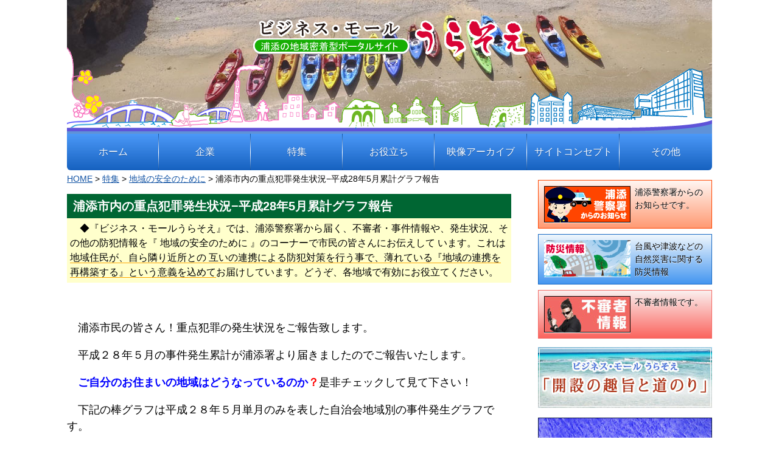

--- FILE ---
content_type: text/html; charset=UTF-8
request_url: https://yuinomachi.jp/?p=55632
body_size: 12883
content:
<!DOCTYPE html>
<html lang="ja">
<head>
<!-- Google tag (gtag.js) -->
<script async src="https://www.googletagmanager.com/gtag/js?id=G-F75NXEGVKG"></script>
<script>
  window.dataLayer = window.dataLayer || [];
  function gtag(){dataLayer.push(arguments);}
  gtag('js', new Date());

  gtag('config', 'G-F75NXEGVKG');
  gtag('config', 'UA-3563475-1');
</script>
<meta charset="UTF-8">
<title>浦添市内の重点犯罪発生状況−平成28年5月累計グラフ報告 | 浦添の地域密着型ポータルサイト「ビジネス・モール うらそえ」</title>
<meta name="description" content="&nbsp;浦添市民の皆さん！重点犯罪の発生状況をご報告致します。平成２８年５月の事件発生累計が浦添署より届きましたのでご報告いたします。ご自分のお住まいの地域…" />
<meta name="keywords" content="浦添,情報,沖縄,イベント,観光,企業,ビジネス,歴史,ニュース,子育て,学校,ヤクルト,不動産,ビジネスモール" />
    


<link rel="stylesheet" href="/new/style.new.css?202003311631" />
<link rel="stylesheet" href="/new/css/print.css?201904171631" media="print" />
<link rel="stylesheet" href="/new/lightbox/css/lightbox.css" />

<script src="/new/js/jquery.js"></script>
<script src="/new/js/jquery.pause.min.js"></script>
<script src="/new/js/dom.js"></script>
<script src="/new/js/common.js?201801301754"></script>

<link rel='stylesheet' id='contact-form-7-css'  href='https://yuinomachi.jp/gh45/wp-content/plugins/contact-form-7/includes/css/styles.css?ver=4.5.1' type='text/css' media='all' />
<script type='text/javascript' src='https://yuinomachi.jp/gh45/wp-includes/js/jquery/jquery.js?ver=1.12.4'></script>
<script type='text/javascript' src='https://yuinomachi.jp/gh45/wp-includes/js/jquery/jquery-migrate.min.js?ver=1.4.1'></script>

</head>

<body>


<header>
<h1><a href="https://yuinomachi.jp/"><img src="/new/images/logo_next_1060x62.png?2018" alt="浦添の地域密着型ポータルサイト ビジネス・モール うらそえ" /></a></h1>
<ul id="header_slide_images">
<li><img src="/new/images/DSCF3217_1060x707.jpg" alt="" /></li><!--
--><li><img src="/new/images/DSCF3239_1060x707.jpg" alt="" /></li><!--
--><li><img src="/new/images/kamiji03_1060x707.jpg" alt="" /></li>
</ul>
<!-- <li><img src="/new/images/DSCF3291_1060x707.jpg" alt="" /></li> -->
<p id="haikei"><img src="/new/images/alpha-png-bg_1060x180.02.png" alt="" /></p>
</header>

<div id="nav_wrapper">

<nav id="global_nav">
<ul>
<li><a href="https://yuinomachi.jp/">ホーム</a></li><!--
--><li><a href="javascript:void('0')" data-id="gn_kigyou" class="gn_lv1">企業</a></li><!--
--><li><a href="javascript:void('0')" data-id="gn_tokusyuu" class="gn_lv1">特集</a></li><!--
--><li><a href="javascript:void('0')" data-id="gn_oyakudachi" class="gn_lv1">お役立ち</a></li><!--
--><li><a href="javascript:void('0')" data-id="gn_movie" class="gn_lv1">映像アーカイブ</a></li><!--
--><li><a href="javascript:void('0')" data-id="gn_concept" class="gn_lv1">サイトコンセプト</a></li><!--
--><li><a href="javascript:void('0')" data-id="gn_sonota" class="gn_lv1">その他</a></li>
</ul>
</nav>

<nav>
<div id="box_gn_menu">
<div id="gn_menu">
<div id="gn_details" class="wrapper">
</div><!-- gn_details -->
</div><!-- gn_menu -->
</div><!-- box_gn_menu -->
</nav>

</div><!-- nav_wrapper -->

<div id="gn_repository"><!-- {{{ -->

<!-- 企業 {{{ -->

<div id="gn_kigyou">

<div id="gn_kigyou_inner" class="gn_inner">

<p class="gn_title">企業</p>


<ul>
<li><a href="https://yuinomachi.jp/?cat=3">業種別企業</a></li>
</ul>

<ul>
<li><a href="https://yuinomachi.jp/?page_id=293">地域貢献企業</a></li>
</ul>

</div><!-- gn_kigyou_inner -->

</div><!-- gn_kigyou -->

<!-- }}} -->

<!-- 特集 {{{ -->

<div id="gn_tokusyuu">

<div id="gn_tokusyuu_inner" class="gn_inner">

<p class="gn_title">特集</p>

<!--
<ul>
<li><a href="https://yuinomachi.jp/?cat=77"><img src="/new/images/tokusyuu_banner/ban140_feature.png" alt="ティーダな出会い" /></a></li>
<li><a href="https://yuinomachi.jp/?cat=73"><img src="/new/images/tokusyuu_banner/ban140_kouenn.png" alt="浦添の公園特集" /></a></li>
<li><a href="https://yuinomachi.jp/?cat=80"><img src="/new/images/tokusyuu_banner/ban140_yakuruto.png" alt="ヤクルトキャンプ" /></a></li>
<li><a href="https://yuinomachi.jp/?cat=186"><img src="/new/images/tokusyuu_banner/ban140_safety.png" alt="地域の安全のために" /></a></li>
<li><a href="https://yuinomachi.jp/?cat=71"><img src="/new/images/tokusyuu_banner/ban140_essay.png" alt="こころのオアシス" /></a></li>
</ul>

<ul>
<li><a href="https://yuinomachi.jp/?cat=237"><img src="/new/images/tokusyuu_banner/ban140_machiokoshi.png" alt="街興し情報" /></a></li>
<li><a href="https://yuinomachi.jp/?cat=240"><img src="/new/images/tokusyuu_banner/ban140_bousai.png" alt="防災特集" /></a></li>
<li><a href="https://yuinomachi.jp/?cat=17"><img src="/new/images/tokusyuu_banner/ban140_company.png" alt="浦添の元気企業" /></a></li>
<li><a href="https://yuinomachi.jp/?cat=15"><img src="/new/images/tokusyuu_banner/ban140_environment.png" alt="環境特集" /></a></li>
<li><a href="https://yuinomachi.jp/?cat=75"><img src="/new/images/tokusyuu_banner/ban140_gourmet.png" alt="グルメどぅ浦添" /></a></li>
</ul>

<ul>
<li><a href="https://yuinomachi.jp/?cat=70"><img src="/new/images/tokusyuu_banner/ban140_library_2.png" alt="歴史アーカイブ映像" /></a></li>
<li><a href="https://yuinomachi.jp/?cat=191"><img src="/new/images/tokusyuu_banner/ban140_communication.png" alt="コミュニケーション広場" /></a></li>
<li><a href="https://yuinomachi.jp/?cat=72"><img src="/new/images/tokusyuu_banner/ban140_children.png" alt="子育て特集" /></a></li>
<li><a href="https://yuinomachi.jp/?cat=78"><img src="/new/images/tokusyuu_banner/ban140_estate.png" alt="浦添の不動産" /></a></li>
<li><a href="https://yuinomachi.jp/?cat=74"><img src="/new/images/tokusyuu_banner/ban140_event.png" alt="地域のイベント・催物" /></a></li>
</ul>

<ul>
<li><a href="https://yuinomachi.jp/?cat=241"><img src="/new/images/tokusyuu_banner/ban140_earthquake.png" alt="地震情報" /></a></li>
<li><a href="https://yuinomachi.jp/?cat=79"><img src="/new/images/tokusyuu_banner/ban140_special.png" alt="特別インタビュー" /></a></li>
<li><a href="https://yuinomachi.jp/?cat=76"><img src="/new/images/tokusyuu_banner/ban140_convenient.png" alt="沖縄便利手帳" /></a></li>
<li><a href="https://yuinomachi.jp/?cat=25"><img src="/new/images/tokusyuu_banner/ban140_tabearuki.png" alt="食べ歩き情報" /></a></li>
<li><a href="https://yuinomachi.jp/?cat=14"><img src="/new/images/tokusyuu_banner/ban140_education.png" alt="てぃーだぬふぁー通信" /></a></li>
</ul>
-->

<ul>
<li><a href="https://yuinomachi.jp/?cat=77">ティーダな出会い</a></li>
<li><a href="https://yuinomachi.jp/?cat=73">浦添の公園特集</a></li>
<li><a href="https://yuinomachi.jp/?cat=80">ヤクルトキャンプ</a></li>
<li><a href="https://yuinomachi.jp/?cat=186">地域の安全のために</a></li>
<li><a href="https://yuinomachi.jp/?cat=71">こころのオアシス</a></li>
</ul>

<ul>
<li><a href="https://yuinomachi.jp/?cat=237">街興し情報</a></li>
<li><a href="https://yuinomachi.jp/?cat=240">防災特集</a></li>
<li><a href="https://yuinomachi.jp/?cat=17">浦添の元気企業</a></li>
<li><a href="https://yuinomachi.jp/?cat=15">環境特集</a></li>
<li><a href="https://yuinomachi.jp/?cat=75">グルメどぅ浦添</a></li>
</ul>

<ul>
<li><a href="https://yuinomachi.jp/?cat=70">歴史アーカイブ映像</a></li>
<li><a href="https://yuinomachi.jp/?cat=191">コミュニケーション広場</a></li>
<li><a href="https://yuinomachi.jp/?cat=72">子育て特集</a></li>
<li><a href="https://yuinomachi.jp/?cat=78">浦添の不動産</a></li>
<li><a href="https://yuinomachi.jp/?cat=74">地域のイベント・催物</a></li>
</ul>

<ul>
<li><a href="https://yuinomachi.jp/?cat=241">地震情報</a></li>
<li><a href="https://yuinomachi.jp/?cat=79">特別インタビュー</a></li>
<!-- <li><a href="https://yuinomachi.jp/?cat=76">沖縄便利手帳</a></li> -->
<li><a href="https://yuinomachi.jp/?cat=25">食べ歩き情報</a></li>
<li><a href="https://yuinomachi.jp/?cat=14">てぃーだぬふぁー通信</a></li>
</ul>

</div><!-- gn_tokusyuu_inner -->

</div><!-- gn_tokusyuu -->

<!-- }}} -->

<!-- お役立ち {{{ -->

<div id="gn_oyakudachi">

<div id="gn_oyakudachi_inner" class="gn_inner">

<p class="gn_title">お役立ち</p>


<ul> 
<li><strong><a href="https://yuinomachi.jp/?cat=261">新型コロナウイルス 関連</a></strong></li>
<li><a href="https://yuinomachi.jp/?cat=262">防災情報</a></li>
<li><a href="https://yuinomachi.jp/?page_id=65119">イベントカレンダー</a></li>
<li><a href="https://yuinomachi.jp/?cat=10">企業ニュース</a></li>
</ul>

<ul>
<li><a href="https://yuinomachi.jp/?cat=12">イチオシ！</a></li>
<li><a href="https://yuinomachi.jp/?cat=35">ビジネス</a></li>
<li><a href="https://yuinomachi.jp/?cat=36">ショッピング</a></li>
<li><a href="https://yuinomachi.jp/?cat=37">娯楽</a></li>
</ul>

<ul>
<li><a href="https://yuinomachi.jp/?cat=38">くらし</a></li>
<li><a href="https://yuinomachi.jp/?cat=39">育児</a></li>
<li><a href="https://yuinomachi.jp/?cat=40">医療</a></li>
<li><a href="https://yuinomachi.jp/?cat=41">介護・福祉</a></li>
</ul>

<ul>
<li><a href="https://yuinomachi.jp/?cat=42">教育</a></li>
<li><a href="https://yuinomachi.jp/?cat=43">趣味</a></li>
<li><a href="https://yuinomachi.jp/?cat=44">住まい</a></li>
</ul>

</div><!-- gn_tokusyuu_inner -->

</div><!-- gn_tokusyuu -->

<!-- }}} -->

<!-- 映像アーカイブ {{{ -->

<div id="gn_movie">

<div id="gn_movie_inner" class="gn_inner">

<p class="gn_title">映像アーカイブ</p>

<ul>
<li><a href="https://yuinomachi.jp/?cat=225">映像アーカイブ【日本語】</a></li>
</ul>

</div><!-- gn_movie_inner -->

</div><!-- gn_movie -->

<!-- }}} -->

<!-- 結の街 {{{ -->

<div id="gn_yuinomachi">

<div id="gn_yuinomachi_inner" class="gn_inner">

<p class="gn_title">結の街</p>

<ul>
<li><a href="page/info_bn.html">お知らせ</a></li>
<li><a href="./aboutus.html">目的と沿革</a></li>
<li><a href="./access.html">所在地･問い合わせ先</a></li>
</ul>

<ul>
<li><a href="./facility01.html">施設案内</a></li>
<li><a href="./tenant.html">入居企業紹介</a></li>
<li><a href="./reservation.html">予約状況</a></li>
</ul>

<ul>
<li><a href="./documents.html">ご利用案内</a></li>
<li><a href="./industry_support.html">浦添市の産業支援</a></li>
</ul>

<ul>
<li><a href="http://okinawa-ric.jp/100support/">中小企業100の支援</a></li>
<li><a href="./link.html">リンク集</a></li>
</ul>


</div><!-- gn_tokusyuu_inner -->

</div><!-- gn_tokusyuu -->

<!-- }}} -->

<!-- サイトコンセプト {{{ -->

<div id="gn_concept">

<div id="gn_concept_inner" class="gn_inner">

<p class="gn_title">サイトコンセプト</p>

<ul>
<li><a href="https://yuinomachi.jp/?page_id=70343">「ビジネス･モール うらそえ」サイト改編について(2020年4月1日)</a></li>
<li><a href="https://yuinomachi.jp/?p=61776">2018 リニューアルオープン！のお知らせ</a></li>
</ul>

<ul>
<li><a href="https://yuinomachi.jp/?page_id=976">はじめてご利用の方へ</a></li>
<li><a href="https://yuinomachi.jp/?page_id=57141">サイト開設の趣旨と道のり(2016)</a></li>
</ul>


</div><!-- gn_tokusyuu_inner -->

</div><!-- gn_tokusyuu -->

<!-- }}} -->

<!-- その他 {{{ -->

<div id="gn_sonota">

<div id="gn_sonota_inner" class="gn_inner">

<p class="gn_title">その他</p>

<ul>
<li><a href="https://yuinomachi.jp/?page_id=978">企業登録のご案内</a></li>
<li><a href="https://yuinomachi.jp/?page_id=797">メールマガジン</a></li>
<li><a href="https://yuinomachi.jp/?page_id=979">リンクについて</a></li>
</ul>

<ul>
<li><strong><a href="https://yuinomachi.jp/?page_id=57141">サイト開設の趣旨と道のり</a></strong></li>
<li><a href="https://yuinomachi.jp/?page_id=297">お問い合わせ</a></li>
<li><a href="https://yuinomachi.jp/?page_id=980">プライバシーポリシー</a></li>
</ul>

<ul>
<li><strong><a href="https://yuinomachi.jp/?p=61776">2018 リニューアルオープン！のお知らせ</a></strong></li>
<li><a href="https://yuinomachi.jp/?page_id=976">はじめてご利用の方へ</a></li>
</ul>

</div><!-- gn_tokusyuu_inner -->

</div><!-- gn_tokusyuu -->

<!-- }}} -->

</div><!-- }}} -->

<div id="contents_hide">
</div><!-- contents_hide -->


<div id="contents">
<div id="main">


<div class="post" id="post-55632">
<!-- single -->

<p class="breadlist"><a href="/">HOME</a>&nbsp;&gt;&nbsp;<a href="https://yuinomachi.jp/?cat=13">特集</a>&nbsp;&gt;&nbsp;<a href="https://yuinomachi.jp/?cat=186">地域の安全のために</a>&nbsp;&gt;&nbsp;浦添市内の重点犯罪発生状況−平成28年5月累計グラフ報告</p>

<h2 style="background-color:#063;;margin:0;">浦添市内の重点犯罪発生状況−平成28年5月累計グラフ報告</h2><p class="sub-exp">◆『ビジネス・モールうらそえ』では、浦添警察署から届く、不審者・事件情報や、発生状況、その他の防犯情報を『 地域の安全のために 』のコーナーで市民の皆さんにお伝えして います。これは<span style="border-bottom:1px solid orange">地域住民が、自ら隣り近所との 互いの連携による防犯対策を行う事で、薄れている『地域の連携を再構築する』という意義を込めて</span>お届けしています。どうぞ、各地域で有効にお役立てください。</p>
<div class="sentence">

<p class="indent " style="text-align: left;">&nbsp;</p>
<p class="indent " style="text-align: left;"><span style="font-size: large;">浦添市民の皆さん！重点犯罪の発生状況をご報告致します。</span></p>
<p class="indent"><span style="font-size: large;">平成２８年５月の事件発生累計が浦添署より届きましたのでご報告いたします。</span></p>
<p class="indent"><span style="font-size: large;"><strong><span style="color: #0000ff;">ご自分のお住まいの地域は<span style="color: #ff0000;"><span style="color: #0000ff;">どうなっているのか</span>？</span></span></strong><span style="color: #000000;">是非チェックして見て下さい！</span></span></p>
<p class="indent"><span style="font-size: large;">下記の棒グラフは平成２８年５月単月のみを表した自治会地域別の事件発生グラフです。</span></p>
<p class="indent sep04"><span style="font-size: large;">自治会地域別の事件発生グラフ（平成２８年５月累計）</span></p>
<p><a href="/uploads/2016/06/2016-05-mon.jpg" data-lightbox="lightbox[55632]"><img class="size-full wp-image-55634 aligncenter" title="2016-05-mon" src="/uploads/2016/06/2016-05-mon.jpg" alt="" width="600" srcset="/uploads/2016/06/2016-05-mon.jpg 900w, /uploads/2016/06/2016-05-mon-300x200.jpg 300w" sizes="(max-width: 900px) 100vw, 900px" /></a></p>
<p style="text-align: center;"><span style="color: #ff0000; font-size: large;">【グラフをクリックすると拡大表示します】</span></p>
<p style="text-align: left;"><span style="font-size: large;"><strong><a href="http://yuinomachi.jp/?p=55455" target="_blank">&lt;&lt;2016年4月末までの犯罪発生状況はこちらから。</a></strong></span></p>
<p><strong><a href="http://yuinomachi.jp/?p=53440" target="_blank"> </a></strong></p>
<p><strong><a href="http://yuinomachi.jp/?p=53440" target="_blank"></a></strong></p>
<p>&nbsp;</p>
<p><span class="sep04" style="font-size: large;">平成２８年５月単月グラフの分析報告</span></p>
<p><span style="font-size: large;"><strong>平成２８年５月単月の犯罪発生件数は</strong>、<span style="color: #ff0000;"><strong>４４</strong></span><strong><span style="color: #ff0000;">件と異常</span>な増加となった。</strong></span></p>
<p><span style="font-size: large;"><strong> </strong><span style="color: #0000ff;"> </span><span style="color: #000080;"><strong> 平成２８年５月　<strong>４４</strong><strong>件</strong></strong></span><strong><span style="color: #ff0000;"> </span><span style="color: #ff0000;"><span style="color: #0000ff;"> </span></span></strong></span></p>
<p><span style="font-size: large;"><strong><span style="color: #ff0000;"><span style="color: #0000ff;"> 平成２７年５月　２７件<strong> <strong> H２８年比較</strong>（＋１７件増）</strong></span></span></strong></span></p>
<p><span style="font-size: large;"><strong><span style="color: #ff0000;"><span style="color: #0000ff;"><strong> </strong></span> 平成２６年５月　１９件<strong> H２８年比較</strong>（＋２５件増）</span> 大幅な増加のまま</strong>である。</span></p>
<p><span style="font-size: large;"><span class="sep04">月別犯罪発生数の年間比較状況報告（折れ線グラフ）</span><br /></span></p>
<p><span style="font-size: large;"><span style="color: #000080;"> </span></span></p>
<p><span style="font-size: large;"> </span></p>
<p><span style="color: #0000ff; font-size: large;"> </span></p>
<p><a href="/uploads/2016/06/4977b68482aaaad61b3b4414b7c7cf74.png" data-lightbox="lightbox[55632]"><img class="alignnone size-full wp-image-55636" title="年間累計折れ線グラフ.2016-05" src="/uploads/2016/06/4977b68482aaaad61b3b4414b7c7cf74.png" alt="" width="727" height="320" srcset="/uploads/2016/06/4977b68482aaaad61b3b4414b7c7cf74.png 727w, /uploads/2016/06/4977b68482aaaad61b3b4414b7c7cf74-300x132.png 300w" sizes="(max-width: 727px) 100vw, 727px" /></a></p>
<p><span style="color: #000000; font-size: large;">（平成２６ ・ 平成２７・平成２８年の年間累計折れ線グラフ）</span></p>
<p><span style="color: #000000; font-size: large;"><span style="color: #0000ff;">H<strong>27</strong>年12月（<strong>19</strong>件）</span>、　<span style="color: #000080;">H<strong>28</strong>年1月（<strong>36</strong>件）、2月（<strong>30</strong>件）、3月（<strong>40</strong>件）、4月（<strong>40</strong>件）、5月（<strong>44</strong>件）</span></span></p>
<p><span style="color: #000000; font-size: large;"><span style="color: #000080;"><span style="color: #ff6600;"><strong>今年に入って5ヶ月連続の犯罪大幅増加の現象が起きている！</strong></span><br /></span></span></p>
<p class="sep04"><span style="color: #000080; font-size: large;">各年１月からの犯罪件数累計（５月時点）</span></p>
<p><span style="color: #000080; font-size: large;"><strong>平成２８年　累計合計数 </strong></span><span style="text-decoration: underline;"><span style="font-size: large;"><strong> </strong></span><span style="color: #000080;"><span style="font-size: large;"><strong>１９０件</strong></span><span style="font-size: large;"><strong> </strong></span></span></span><span style="color: #ff6600; font-size: large;"><strong> 累計で見ても極端な増加である！</strong></span></p>
<p><span style="color: #000000; font-size: large;"><span style="color: #003366;"><strong> </strong></span><span style="color: #3366ff;"><strong>平成２７年　累計合計数　１３２件</strong></span></span></p>
<p><span style="color: #000000; font-size: large;"><strong><span style="color: #ff0000;"> </span></strong><span style="color: #ff0000;"><strong>平成２６年　累計合計数　１０７件</strong></span></span></p>
<p>&nbsp;</p>
<p><span style="color: #000000; font-size: large;"><span style="color: #3366ff;"><strong> </strong></span></span></p>
<p><span class="sep04">犯罪発生場所の分布図から見る防犯対策<br /></span><br /><strong>下位のマップから各種犯罪の発生地域の場所を把握して頂き、ご自分の住いの地域で発生していないかご確認の上、防犯対策をされます様、お役立てください。</strong></p>
<p><span style="font-size: large;"><strong><span style="color: #0000ff;"><span style="text-decoration: underline; color: #ff0000;">オートバイ盗（１２件）多発注意！の発生地域　分布図 </span> <br /></span></strong></span></p>
<p><a href="/uploads/2016/06/1fe7a9ec2ee80995d66f5c45cbd49c81.jpg" data-lightbox="lightbox[55632]"><img class="alignnone size-full wp-image-55637" title="浦添市内窃盗被害分布図_オートバイ盗_2016年5月" src="/uploads/2016/06/1fe7a9ec2ee80995d66f5c45cbd49c81.jpg" alt="" width="640" srcset="/uploads/2016/06/1fe7a9ec2ee80995d66f5c45cbd49c81.jpg 1000w, /uploads/2016/06/1fe7a9ec2ee80995d66f5c45cbd49c81-300x114.jpg 300w" sizes="(max-width: 1000px) 100vw, 1000px" /></a></p>
<p><span style="font-size: large;"><span style="color: #000080;"><span style="color: #000000;"><span style="font-size: medium;"><strong>【分析】</strong> 内間～城間自治区にかけて被害が発生していることが分かる。特に城間自治区一帯での集中的なオートバイ盗の被害発生が目立つ。</span><br /></span><strong><br />部品ねらい（７件）発生地域　分布図<br /></strong></span><a href="/uploads/2016/06/f94fb2c306c2ce92bfd0a4cabbc9fa66.jpg" data-lightbox="lightbox[55632]"><img class="alignnone size-full wp-image-55638" title="浦添市内窃盗被害分布図_部品ねらい_2016年5月" src="/uploads/2016/06/f94fb2c306c2ce92bfd0a4cabbc9fa66.jpg" alt="" width="640" srcset="/uploads/2016/06/f94fb2c306c2ce92bfd0a4cabbc9fa66.jpg 1000w, /uploads/2016/06/f94fb2c306c2ce92bfd0a4cabbc9fa66-300x114.jpg 300w" sizes="(max-width: 1000px) 100vw, 1000px" /></a><br /></span></p>
<p><span style="font-size: medium;"><span style="color: #ff0000;"><strong><span style="color: #000000;">【分析】</span></strong><span style="color: #000000;">部品ねらいは、比較的に自転車盗の発生エリア・状況に近い様に感じる。</span></span></span></p>
<p><span style="font-size: large;"><span style="color: #ff0000;"><strong><span style="color: #000000;"> </span></strong><span style="text-decoration: underline;"><strong><br />自転車盗（１２</strong><strong>件）多発注意！の発生地域　分布図</strong></span><strong><br /></strong></span><a href="/uploads/2016/06/b5f0d37c839cea8491acbfe10b1fe84a.jpg" data-lightbox="lightbox[55632]"><img class="alignnone size-full wp-image-55639" title="浦添市内窃盗被害分布図_自転車盗_2016年5月" src="/uploads/2016/06/b5f0d37c839cea8491acbfe10b1fe84a.jpg" alt="" width="640" srcset="/uploads/2016/06/b5f0d37c839cea8491acbfe10b1fe84a.jpg 1000w, /uploads/2016/06/b5f0d37c839cea8491acbfe10b1fe84a-300x132.jpg 300w" sizes="(max-width: 1000px) 100vw, 1000px" /></a><br /></span></p>
<p><strong>【分析】</strong> 自転車盗に関しても、内間～城間自治区に被害が発生しているが、オートバイ盗とは逆に自転車盗は内間自治区一帯に集中して被害が発生していることが見える。</p>
<p><span style="font-size: large;"><strong><span style="color: #ff0000;"><span style="color: #000000;"><br />※</span>平成２８年比</span></strong>【犯罪項目別、単月犯罪発生件数】（<strong>前月比</strong>、及び、<strong><span style="color: #ff0000;">前年同月比</span></strong>）</span></p>
<table class="hyou1" style="width: 620px;" border="0" align="center">
<tbody>
<tr>
<td></td>
<td><strong><span style="font-size: large; color: #003366;">平成28年4月</span></strong></td>
<td><strong><span style="font-size: large; color: #003366;">平成28年5月</span></strong></td>
<td><strong><span style="font-size: large; color: #ff0000;">平成27年5月</span></strong></td>
</tr>
<tr>
<td><span style="font-size: large;">車上ねらい</span></td>
<td><span style="font-size: large;">０件</span></td>
<td><span style="font-size: large;">０件</span></td>
<td><span style="font-size: large;">０件</span></td>
</tr>
<tr>
<td><span style="font-size: large;">オートバイ盗</span></td>
<td><span style="font-size: large;">１７件</span></td>
<td><span style="font-size: large;">１２件</span></td>
<td><span style="font-size: large;">１０件</span></td>
</tr>
<tr>
<td><span style="font-size: large;">自転車盗</span></td>
<td><span style="font-size: large;">１２件</span></td>
<td><span style="font-size: large;">１２件</span></td>
<td><span style="font-size: large;">１０件</span></td>
</tr>
<tr>
<td><span style="font-size: large;">忍び込み</span></td>
<td><span style="font-size: large;">０件</span></td>
<td><span style="font-size: large;">２件</span></td>
<td><span style="font-size: large;">０件</span></td>
</tr>
<tr>
<td><span style="font-size: large;">空き巣</span></td>
<td><span style="font-size: large;">３件</span></td>
<td><span style="font-size: large;">１件</span></td>
<td><span style="font-size: large;">２件</span></td>
</tr>
<tr>
<td><span style="font-size: large;">居空き</span></td>
<td><span style="font-size: large;">０件</span></td>
<td><span style="font-size: large;">０件</span></td>
<td><span style="font-size: large;">０件</span></td>
</tr>
<tr>
<td><span style="font-size: large;">ひったくり</span></td>
<td><span style="font-size: large;">０件</span></td>
<td><span style="font-size: large;">０件</span></td>
<td><span style="font-size: large;">０件</span></td>
</tr>
<tr>
<td><span style="font-size: large;">万引き</span></td>
<td><span style="font-size: large;">６件</span></td>
<td><span style="font-size: large;">８件</span></td>
<td><span style="font-size: large;">５件</span></td>
</tr>
<tr>
<td><span style="font-size: large;">自動販売機ねらい</span></td>
<td><span style="font-size: large;">１件</span></td>
<td><span style="font-size: large;">２件</span></td>
<td><span style="font-size: large;">&#8211;</span></td>
</tr>
<tr>
<td><span style="font-size: large;">部品ねらい</span></td>
<td><span style="font-size: large;">１件</span></td>
<td><span style="font-size: large;">７件</span></td>
<td><span style="font-size: large;">&#8211;</span></td>
</tr>
<tr>
<td><span style="font-size: large;">計</span></td>
<td><strong><span style="font-size: large; color: #003366;">４０件</span></strong></td>
<td><strong><span style="font-size: large; color: #003366;">４４件</span></strong></td>
<td><strong><span style="font-size: large; color: #ff0000;">２７件</span></strong></td>
</tr>
</tbody>
</table>
<p class="sep04"><span style="font-size: large;">【状況分析】</span></p>
<p><span style="font-size: large;">○車上ねらい　　  ： 昨年同月比<span style="color: #0000ff;"> <span style="color: #ff0000;">ゼロ更新</span></span><span style="color: #0000ff;"> </span>・ 先月比<span style="color: #ff0000;"><span style="color: #000000;"><span style="color: #ff0000;">ゼロ更新</span></span></span> （<span style="color: #ff0000;"><span style="color: #000000;"><span style="color: #ff0000;">素晴らしい</span></span></span><span style="color: #ff0000;"> </span>）</span></p>
<p><span style="font-size: large;">○オートバイ盗　        ： 昨年同月比 <span style="color: #0000ff;">＋２件増 </span>・ 先月比<span style="color: #ff0000;">△ ５件減 </span>（<strong><span style="color: #0000ff;"> 要注意！ </span></strong>）</span></p>
<p><span style="font-size: large;">○自転車盗　　　   ： 昨年同月比 <span style="color: #0000ff;">＋２件増 </span> ・ 先月比<span style="color: #ff0000;"> <span style="color: #000000;"><span style="color: #0000ff;"> </span> 同 数  （ <span style="color: #0000ff;"><strong>要注意！</strong></span></span></span><span style="color: #ff0000;"><span style="color: #000000;">）</span></span></span></p>
<p><span style="font-size: large;">○忍び込み　　　   ： <span style="color: #ff0000;"><span style="color: #000000;">昨年同月比<span style="color: #0000ff;"> ＋２件増</span></span></span><span style="color: #ff0000;"><span style="color: #000000;"> ・ 先月比</span><span style="color: #0000ff;">＋２件増 </span><span style="color: #000000;">（<span style="color: #0000ff;"><strong> 注意！</strong> </span></span></span><span style="color: #0000ff;"> </span><span style="color: #ff0000;"> </span>）</span></p>
<p><span style="font-size: large;">○空き巣　　　　　      :  昨年同月<span style="color: #0000ff;"><span style="color: #000000;">比<span style="color: #ff0000;">△ １件減 </span></span></span>・ 先月比<span style="color: #ff0000;"><span style="color: #000000;"><span style="color: #ff0000;">△ ２件減</span>（<span style="color: #ff0000;"><strong> ○</strong></span></span></span><span style="color: #000000;"><span style="color: #ff0000;"> </span>）<span style="color: #ff0000;"><span style="color: #000000;"> </span></span></span></span></p>
<p><span style="font-size: large;">○居空き　　 　　      ： 昨年同月比 <span style="color: #ff0000;">ゼロ更新 </span>・ 先月比<span style="color: #ff0000;"> ゼロ更新<span style="color: #000000;">（<span style="color: #ff0000;">素晴らしい</span></span></span><span style="color: #ff0000;"><span style="color: #000000;">）</span></span></span></p>
<p><span style="font-size: large;">○引ったくり　　　   : 昨年同月比 <span style="color: #ff0000;"><span style="color: #0000ff;"><span style="color: #0000ff;"><span style="color: #ff0000;"><span style="color: #000000;"><span style="color: #ff0000;">ゼロ更新</span></span></span></span></span><span style="color: #ff0000;"> </span></span>・ 先月比 <span style="color: #ff0000;">ゼロ更新</span>（<span style="color: #ff0000;">素晴らしい </span>）</span></p>
<p><span style="font-size: large;"><span style="font-size: large;">○</span>万引き　　　　　   : 昨年同月比<span style="color: #0000ff;"> ＋３件増</span></span><span style="color: #0000ff; font-size: large;"><span style="color: #000000;">・ 先月比<span style="color: #0000ff;"> ＋２件増</span></span></span><span style="color: #0000ff;"><span style="font-size: large;"> </span></span><span style="color: #0000ff; font-size: large;"><span style="color: #000000;">（<span style="color: #0000ff;"> <strong>注意！</strong></span>）</span></span></p>
<p><span style="color: #0000ff; font-size: large;"><span style="color: #000000;"><strong> 【追加項目】</strong><br /></span></span></p>
<p><span style="font-size: large;">○自販機ねらい     : <span style="color: #0000ff;">＋２件発生　<span style="color: #000000;">先月比<span style="color: #0000ff;">＋１件増</span>（ <span style="color: #0000ff;">△ </span>）</span></span></span></p>
<p><span style="font-size: large;">○部品ねらい　           : <span style="color: #0000ff;">＋７件発生　<span style="color: #000000;">先月比 <span style="color: #ff0000;"> </span><span style="color: #0000ff;">＋６件増</span>（<span style="color: #0000ff;"> <strong>注意！</strong></span>）</span></span></span></p>
<p><span style="font-size: large;"><span style="color: #0000ff;"><span style="color: #000000;"> <br /></span></span></span></p>
<p class="sep04"><span style="font-size: large;">犯罪項目別　件数の推移</span></p>
<p><a href="/uploads/2016/06/d47718e2086c98716db3238af1cf0e11.png" data-lightbox="lightbox[55632]"><img class="alignnone size-full wp-image-55640" title="犯罪項目別_件数の推移.2016-05" src="/uploads/2016/06/d47718e2086c98716db3238af1cf0e11.png" alt="" width="641" height="289" srcset="/uploads/2016/06/d47718e2086c98716db3238af1cf0e11.png 641w, /uploads/2016/06/d47718e2086c98716db3238af1cf0e11-300x135.png 300w" sizes="(max-width: 641px) 100vw, 641px" /></a></p>
<p>&nbsp;</p>
<p class="sep04"><span style="font-size: large;">浦添市の犯罪３悪  （平成２８年５月累計）</span></p>
<p><span style="font-size: large;"><span style="color: #ff0000;"><strong><span style="text-decoration: underline;">オートバイ盗　　５５件 </span></strong></span>（平成２６年比<span style="color: #ff0000;"><strong>約２、４倍</strong></span>に急増！とうとう<strong>自転車盗を超えワースト１位</strong>）</span></p>
<p><span style="text-decoration: underline; color: #0000ff;"><span style="font-size: large;"><strong>自転車盗 　　　 ５３件</strong></span></span></p>
<p><strong><span style="text-decoration: underline;"><span style="font-size: large;">万引き　　　　　　３８件<br /></span></span><br /></strong></p>
<p class="sep04"><span style="font-size: large;">【～各自治地区別今年平成２８年５月の犯罪発生累計の分析から～平成２６年比】</span></p>
<p><span style="font-size: large;"><span style="color: #ff0000;"><strong>オートバイ盗５５件</strong></span>（平成２６年５月累計では<strong>２０件</strong>）<span style="color: #0000ff;">比較 </span><span style="color: #ff0000;"><strong>増加＋３５件</strong></span></span></p>
<p><span style="font-size: large;"><span style="color: #ff0000;"><strong><span style="color: #0000ff;">自転車盗５３件 </span></strong></span><span style="color: #0000ff;"> （<span style="color: #000000;">平成２６年５月累計では</span></span><strong>４８件</strong>）<span style="color: #ff0000;"><span style="color: #0000ff;">比較 </span><strong> </strong>増加＋５件</span></span></p>
<p><span style="font-size: large;"><strong>万引き ３８件</strong>（平成２６年５月累計で<strong>３３件</strong>）<span style="color: #0000ff;">比較 </span><strong> </strong><span style="color: #ff0000;">増加＋５件<br /></span></span></p>
<p><span style="font-size: large;"><strong><span style="text-decoration: underline;">※全体的に微増している中、<span style="color: #ff0000;">「オートバイ盗」 だけが極端に増加している。<br /></span></span><br /></strong></span></p>
<p><span style="font-size: large;">もっと！もっと！犯罪を減らして犯罪の無い街！起させない街！浦添市にして行きましょう！</span></p>
<p><span style="font-size: large;">市民の皆さん、私たち市民が自ら防犯意識を向上させ、犯罪発生件数を増やさぬよう地道な防犯活動を行い治安を良くすることで、子ども達が安心して暮らせる環境、子ども達を非行に走らせない環境が保たれます。市民の皆さん、治安は警察任せのみでは良くならず、子ども達を守ることは出来ません。</span></p>
<p><span style="font-size: large;">安全・安心な生活が出来る環境を自ら作っていきましょう！<br /></span></p>
<p><span style="font-size: large;"><span class="sep04">浦添市の自治地区境界図の確認</span><br /></span></p>
<p><span style="font-size: large;">自分達地域の防犯は自分達で守り、子ども達に悪い影響を与えない環境を地域の住民 ・ 学校 ・ ＰＴＡ ・ 自治会等 が協力し合い防犯活動に積極的に取り組む事が大切です。<br /> <span style="color: #0000ff;">※（図をクリックすると境界図が拡大できます）</span></span></p>
<div id="attachment_3861" style="width: 610px" class="wp-caption aligncenter"><span style="font-size: medium;"><a href="/uploads/ichizu.pdf" target="_blank"><img class="size-full wp-image-3861" src="/uploads/gyousei_ku.jpg" alt="浦添市自治会境界線　※クリックでPDFが開きます。" width="600" height="394" /></a></span><p class="wp-caption-text">浦添市自治会境界線　※クリックでPDFが開きます。</p></div>
<p class="indent"><span style="font-size: large;"> </span></p>
<p><span style="font-size: large;"><strong>私達地域住民の大人は、地域の子ども達の安全を確保する責任があります。</strong><span style="color: #0000ff;">無責任な人間が起こす犯罪や事件から子ども達を守るため、或は犯罪に向かわせないため、声掛けで深夜徘徊や、犯罪の未然防止を促す活動が必要です！</span></span></p>
<p><span style="font-size: large;">さらに、我々地域住民が自分達の住む地域の安心・安全を維持する為に協力し、交代で地域の防犯パトロールをするなど「浦添市では犯罪を起こさせない！」の気持ちで皆が防犯活動に関心を持ち、犯罪の起こしにくい街づくりにして行きましょう！市民の皆様、ご協力お願い致します。</span></p>
<p><a href="/uploads/2016/06/2016-05-total.jpg" data-lightbox="lightbox[55632]"><img class="size-full wp-image-55641 aligncenter" title="2016-05-total" src="/uploads/2016/06/2016-05-total.jpg" alt="" width="600" srcset="/uploads/2016/06/2016-05-total.jpg 900w, /uploads/2016/06/2016-05-total-300x162.jpg 300w" sizes="(max-width: 900px) 100vw, 900px" /></a></p>
<p style="text-align: center;"><span style="color: #ff0000; font-size: large;">【グラフをクリックすると拡大表示します】</span></p>
<p style="text-align: left;"><span style="font-size: large;"><strong><a href="http://yuinomachi.jp/?p=55455" target="_blank">&lt;&lt;2016年4月末までの犯罪発生状況はこちらから。</a></strong></span></p>
<p>&nbsp;</p>
<p class="sep04" style="text-align: left;"><span style="font-size: large;">犯罪発生地域　自治地区ワースト３</span></p>
<p><span style="font-size: large;">犯罪発生地域ワースト３は、浦添市自治地区別の身近な犯罪地域発生件数の多い順にワースト３を紹介しています。目的は地域にお住いの皆さんがその事に気付き、防犯対策に意識を高め地域での取り組みをされる事を期待し、犯罪件数を減らして頂く事に協力して頂きたいという意味で紹介しています。</span></p>
<p><span style="font-size: large;">※今回、浦城自治区が事件発生を抑え、ワーストから抜けることが出来ました。代わりに経塚自治区が大型量販店での万引きが多発し、ワースト２位に浮上してしまいました。ワースト３に上がっている地域の皆さん、出来るだけワーストから早く抜け出る様に努力しましょう。</span></p>
<p>&nbsp;</p>
<p><strong> </strong></p>
<p><span style="font-size: large; color: #ff0000;"><strong>ワースト１位 </strong><strong>内間自治地区 </strong>（<strong> 自転車盗</strong> ・ オートバイ盗  ・ 部品狙いの順 ）</span></p>
<p><span style="font-size: large; color: #ff0000;"><strong>ワースト２位 経塚自治地区</strong> （    <strong>万引き ・ </strong>自転車盗  ・ オートバイ盗 の順　）</span></p>
<p><span style="font-size: large; color: #ff0000;"><strong>ワースト３位 勢理客自治地区 </strong>（<strong> 部品狙い ・</strong> オートバイ盗 ・ 自販機狙い  ）<strong> <br /></strong></span></p>
<p><span style="font-size: large;"><br />今回、不名誉“ワースト”に並ばれている自治地区にお住まいの皆さん！やはり、子育てのしやすい街づくりは犯罪の抑制から始まります。安心安全な環境が子ども達の健全育成に欠かせない条件ではないでしょうか？</span></p>
<p>&nbsp;</p>
<p><span style="font-size: large;"><br /></span></p>
<h2><span style="font-size: x-large;">重大犯罪の入り口</span><span style="font-size: large;"><br /></span></h2>
<p><span style="font-size: large; color: #333399;">私たちは、『<strong class="indent">自転車盗</strong><strong class="indent"> </strong><strong>』</strong><strong class="indent"> </strong><strong class="indent"> </strong><strong class="indent"> </strong><strong class="indent"> </strong><strong class="indent">や、『万引き』を軽く見過ごしてはいけません</strong>。その事が同じ連鎖を生み、罪意識 が薄れ、罪悪観念が徐々に麻痺していくのです。そして、オートバイ盗など段々と罪の重い窃盗犯罪へとエスカレートして行きます。</span></p>
<p><span style="font-size: large; color: #333399;">少年犯罪がエスカレートし、オートバイの窃盗や、車上狙いの窃盗、さらに重い罪を重ねて行くことを恐れます。今後さらに侵入盗（空き巣・忍び込・居空き）等の危険な重犯罪に手を染めぬよう願わずにはおれません。</span></p>
<p><span style="font-size: large; color: #333399;">浦添市でも新しい犯罪者が忍び込みや空き巣事件を多発させております。そんな環 境でご自分のお子さんを育てることは影響を受ける可能性があるため　やはり、好ましくないと思いになるはずです。</span></p>
<p><span style="font-size: large; color: #0000ff;"><span style="color: #333399;">やはり、「自転車盗」や、「万引き」等の軽微な犯罪が「重大犯罪の入り口」へと繋がるのです。私たち市民の防犯意識・行動が犯罪を起させない抑止となり、犯罪を起しにくい環境づくりに繋がるのではないでしょうか。<br /></span><br /></span></p>
<p><span style="font-size: large; color: #000000;">私たち市民の積極的な防犯活動が、安心して暮らせる生活環境をつくり、子ども達を貧困から救うと共に、地域の子ども達の健やかな成長と青少年健全育成の向上に繋がるのです。犯罪ゼロを目指し、子ども達が伸び伸びと学び暮らせる浦添市を一緒につくって行きましょう。</span></p>
<p><span style="font-size: large;"><br /></span></p>
<p><span style="font-size: large;"><span style="color: #000000;">◆毎月第３金曜日は、『少年を守る日』です。<br /></span>青少年を非行や事件・事故から守るため、各地域で集まった住民やＰＴＡが夜間パトロールを行い、声かけ指導を行っています。しかし、まだまだ地域住民やＰＴＡの参加者が少ない状況です。</span><br /><span style="font-size: large;">子ども達が犯罪等の被害者にならないためにも、地域住民・ＰＴＡが率先して夜間の街頭パトロールを行うことで、深夜徘徊の防止や<span style="color: #ff0000;">『不審者』</span>に対しての抑止力となります。</span></p>
<p><span style="font-size: large;">是非、夜間街頭パトロールにご参加ください。</span><br /><span style="font-size: large;">※各地域の学校区ごとで行っておりますので、学校事務で集合場所等をご確認ください。</span></p>
<p class="indent"><span style="font-size: large;">市民の皆さん、子育てを終えられた方も是非、地域の住民として参加されて、地域の安全と、連携による助け合い（総合扶助）のある素晴らしい浦添市の環境づくりにご協力ください。<br /></span></p>
<p><span class="sep04" style="font-size: large;">身近な犯罪項目別発生件数累計</span></p>
<table class="hyou1" style="width: 340px; float: left;" border="0">
<caption><span style="font-size: large;">犯罪別件数</span><br /><span style="font-size: large;">(１月～５月末累計）</span><br /></caption>
<tbody>
<tr>
<th><span style="font-size: large;">車上狙い</span></th>
<td><span style="font-size: large;">０件</span></td>
</tr>
<tr>
<th><span style="color: #0000ff; font-size: large;">オートバイ盗</span></th>
<td><span style="color: #0000ff; font-size: large;">５５件</span></td>
</tr>
<tr>
<th><span style="color: #ff0000; font-size: large;">自転車盗</span></th>
<td><span style="font-size: large;"><span style="color: #ff0000;">５３件</span></span></td>
</tr>
<tr>
<th><span style="font-size: large;">忍び込み</span></th>
<td><span style="font-size: large;">４件</span></td>
</tr>
<tr>
<th><span style="font-size: large;">空き巣</span></th>
<td><span style="font-size: large;">７件</span></td>
</tr>
<tr>
<th><span style="font-size: large;">居空き</span></th>
<td><span style="font-size: large;">０件</span></td>
</tr>
<tr>
<th><span style="font-size: large;">ひったくり</span></th>
<td><span style="font-size: large;">０件</span></td>
</tr>
<tr>
<th><span style="color: #0000ff; font-size: large;">万引き</span></th>
<td><span style="color: #0000ff; font-size: large;">３８件</span></td>
</tr>
<tr>
<th><span style="font-size: large;">自動販売機ねらい</span></th>
<td><span style="font-size: large;">１０件</span></td>
</tr>
<tr>
<th><span style="font-size: large;">部品ねらい</span></th>
<td><span style="font-size: large;">２３件</span></td>
</tr>
</tbody>
</table>
<table class="imgTbl" border="0">
<tbody>
<tr>
<td style="text-align: center;"><a href="/uploads/2011/11/Motorcycle2Lock.pdf" target="_blank"><img class="size-full wp-image-26940 aligncenter" title="Motorcycle2Lock" src="/uploads/2011/11/Motorcycle2Lock.jpg" alt="" width="211" height="300" /></a><span style="font-size: large;"> △クリックで拡大</span></td>
</tr>
</tbody>
</table>
<table class="imgTbl" border="0">
<tbody>
<tr>
<td style="text-align: center;"><a href="/uploads/ryuujin_omote_20100318.jpg" data-lightbox="lightbox[55632]"><img class="aligncenter size-medium wp-image-6547" src="/uploads/ryuujin_omote_20100318-211x300.jpg" alt="ryuujin_omote_20100318" width="211" height="300" srcset="/uploads/ryuujin_omote_20100318-211x300.jpg 211w, /uploads/ryuujin_omote_20100318-721x1024.jpg 721w, /uploads/ryuujin_omote_20100318.jpg 800w" sizes="(max-width: 211px) 100vw, 211px" /></a>△クリックで拡大</td>
<td style="text-align: center;"><a href="/uploads/2011/10/bdabe142563e4ee93fa7ca28515ebc2b1.jpg" target="_blank" data-lightbox="lightbox[55632]"><img class="aligncenter size-full wp-image-25424" title="ｓｕｋｉ" src="/uploads/2013/03/suki.png" alt="" width="212" /></a>△クリックで拡大</td>
<td style="text-align: center;"><a href="/uploads/ryuujin_ura_20100318.jpg" data-lightbox="lightbox[55632]"><img class="aligncenter size-medium wp-image-6548" src="/uploads/ryuujin_ura_20100318-211x300.jpg" alt="ryuujin_ura_20100318" width="211" height="300" srcset="/uploads/ryuujin_ura_20100318-211x300.jpg 211w, /uploads/ryuujin_ura_20100318-721x1024.jpg 721w, /uploads/ryuujin_ura_20100318.jpg 800w" sizes="(max-width: 211px) 100vw, 211px" /></a>△クリックで拡大</td>
</tr>
</tbody>
</table>


</div>

<p style="text-align:right;margin-right:20px;">
<span>カテゴリー</span>
&nbsp;&nbsp;<a class="category-link" href="https://yuinomachi.jp/?cat=186">[地域の安全のために]</a></p>


<p style="text-align:center;" class="ckkbanner"><a href="https://yuinomachi.jp/?page_id=293"><img src="/new/images/ckk-banner-s.jpg" alt="地域貢献企業" /></a></p>

<div class="tagcat-links">


<p class="keisaibi">掲載日:2016/06/23</p><p class="goBack"><a href="https://yuinomachi.jp/?cat=186">&lt;&lt;地域の安全のためにへ戻る</a></p><p class="goHome"><a href="https://yuinomachi.jp">&lt;&lt;トップページへ戻る</a></p></div><!-- tagcat-links -->

<p class="toTop"><a href="#header"><img src="/new/images/to_top.gif" alt="このページのトップへ" /></a></p>

</div><!-- END div.post -->

</div><!-- END div#main -->

<div id="sidebar">





<!-- ヤクルトキャンプ スライダー {{{ -->


<!-- }}} -->


<p id="info-from-urasoekeisatusyo" class="clearfix border-box01"><a href="https://yuinomachi.jp/?cat=83"><img src="/new/images/info-from-urasoekeisatusyo.png" alt="浦添警察署からのお知らせ" />浦添警察署からのお知らせです。</a></p>
<p id="incident-information" class="clearfix border-box01"><a href="https://yuinomachi.jp/?cat=262"><img src="/new/images/tokusyuu_banner/ban140_bousaijyoho_side.ver02.png" alt="" />台風や津波などの自然災害に関する防災情報</a></p>
<p id="fushinsya-information" class="clearfix border-box01"><a href="https://yuinomachi.jp/?cat=242"><img src="/new/images/fushinsya-information.jpg" alt="不審者情報" />不審者情報です。</a></p>


<p class="btn"><a href="https://yuinomachi.jp/?page_id=57141"><img src="/new/images/kaisetuno_syushito_michinori.jpg" alt="開設の趣旨と道のり" /></a></p>
<p id="regional-contribution-companies" class="btn"><a href="https://yuinomachi.jp/?cat=3"><img src="/new/images/gyousyubetu_kigyou_btn.jpg" alt="業種別企業" /></a></p>
<p id="regional-contribution-companies" class="btn"><a href="https://yuinomachi.jp/?page_id=293"><img src="/new/images/chiikikoukenkigyou_btn.jpg" alt="地域貢献企業リスト" /></a></p>



<p class="btn"><a href="https://yuinomachi.jp/?page_id=65119"><img src="/new/images/urasoe_event_calender.png" alt="浦添のイベントカレンダー" /></a></p>



<p class="btn"><a href="https://yuinomachi.jp/?page_id=797"><img src="/new/images/btn_mailMagazine.png" alt="メールマガジン登録" /></a></p>
<p class="btn"><a href="https://yuinomachi.jp/?page_id=297"><img src="/new/images/btn_contactus.png" alt="お問い合わせ" /></a></p>

<!-- バナー {{{ -->


<!-- }}} -->

</div><!-- sidebar -->
</div><!-- END div#content -->


<footer id="footer">

<div id="menu-boxes-wrap">

<div id="footer-menu-box01" class="menu-boxes"><!-- {{{ -->

<dl>
<dt>お役立ち</dt>
<dd>
<ul> 
	<li class="cat-item cat-item-10"><a href="https://yuinomachi.jp/?cat=10" >企業ニュース</a>
</li>
	<li class="cat-item cat-item-12"><a href="https://yuinomachi.jp/?cat=12" >イチオシ！</a>
</li>
	<li class="cat-item cat-item-35"><a href="https://yuinomachi.jp/?cat=35" >ビジネス</a>
</li>
	<li class="cat-item cat-item-36"><a href="https://yuinomachi.jp/?cat=36" >ショッピング</a>
</li>
	<li class="cat-item cat-item-37"><a href="https://yuinomachi.jp/?cat=37" >娯楽</a>
</li>
	<li class="cat-item cat-item-38"><a href="https://yuinomachi.jp/?cat=38" >くらし</a>
</li>
	<li class="cat-item cat-item-39"><a href="https://yuinomachi.jp/?cat=39" >育児</a>
</li>
	<li class="cat-item cat-item-40"><a href="https://yuinomachi.jp/?cat=40" >医療</a>
</li>
	<li class="cat-item cat-item-41"><a href="https://yuinomachi.jp/?cat=41" >介護・福祉</a>
</li>
	<li class="cat-item cat-item-42"><a href="https://yuinomachi.jp/?cat=42" >教育</a>
</li>
	<li class="cat-item cat-item-43"><a href="https://yuinomachi.jp/?cat=43" >趣味</a>
</li>
	<li class="cat-item cat-item-44"><a href="https://yuinomachi.jp/?cat=44" >住まい</a>
</li>
	<li class="cat-item cat-item-261"><a href="https://yuinomachi.jp/?cat=261" >新型コロナウイルス 関連</a>
</li>
	<li class="cat-item cat-item-262"><a href="https://yuinomachi.jp/?cat=262" >防災情報</a>
</li>
</ul>
</dd>
</dl>

<dl>
<dt>警察情報</dt>
<dd>
<ul> 
<li><a href="https://yuinomachi.jp/?cat=83">浦添警察署からのお知らせ</a></li>
<li><a href="https://yuinomachi.jp/?cat=22">事件情報</a></li>
<li><a href="https://yuinomachi.jp/?cat=242">不審者情報</a></li>
</ul>
</dd>
</dl>

</div><!-- footer-menu-box01 --><!-- }}} -->

<div id="footer-menu-box02" class="menu-boxes"><!-- {{{ -->

<dl>
<dt>特集</dt>
<dd>
<ul> 
<li><a href="https://yuinomachi.jp/?cat=77">ティーダな出会い</a></li>
<li><a href="https://yuinomachi.jp/?cat=73">浦添の公園特集</a></li>
<li><a href="https://yuinomachi.jp/?cat=80">ヤクルトキャンプ</a></li>
<li><a href="https://yuinomachi.jp/?cat=186">地域の安全のために</a></li>
<li><a href="https://yuinomachi.jp/?cat=71">こころのオアシス</a></li>
<li><a href="https://yuinomachi.jp/?cat=237">街興し情報</a></li>
<li><a href="https://yuinomachi.jp/?cat=240">防災特集</a></li>
<li><a href="https://yuinomachi.jp/?cat=17">浦添の元気企業</a></li>
<li><a href="https://yuinomachi.jp/?cat=15">環境特集</a></li>
<li><a href="https://yuinomachi.jp/?cat=75">グルメどぅ浦添</a></li>
<li><a href="https://yuinomachi.jp/?cat=70">歴史アーカイブ映像</a></li>
<li><a href="https://yuinomachi.jp/?cat=191">コミュニケーション広場</a></li>
<li><a href="https://yuinomachi.jp/?cat=72">子育て特集</a></li>
<li><a href="https://yuinomachi.jp/?cat=78">浦添の不動産</a></li>
<li><a href="https://yuinomachi.jp/?cat=74">地域のイベント・催物</a></li>
<li><a href="https://yuinomachi.jp/?cat=241">地震情報</a></li>
<li><a href="https://yuinomachi.jp/?cat=79">特別インタビュー</a></li>
<!-- <li><a href="https://yuinomachi.jp/?cat=76">沖縄便利手帳</a></li> -->
<li><a href="https://yuinomachi.jp/?cat=25">食べ歩き情報</a></li>
<li><a href="https://yuinomachi.jp/?cat=14">てぃーだぬふぁー通信</a></li>
</ul>
</dd>
</dl>

</div><!-- footer-menu-box02 --><!-- }}} -->

<div id="footer-menu-box03" class="menu-boxes"><!-- {{{ -->

<dl>
<dt>企業</dt>
<dd>
<ul> 
<li><a href="https://yuinomachi.jp/?page_id=293">地域貢献企業一覧</a></li>
</ul>
</dd>
</dl>

<dl>
<dt>サイトコンセプト</dt>
<dd>
<ul> 
<li><a href="https://yuinomachi.jp/?page_id=70343">2020年4月サイト改編について</a></li>
<li><a href="https://yuinomachi.jp/?page_id=976">はじめてご利用の方へ</a></li>
<li><a href="https://yuinomachi.jp/?p=61776">2018 リニューアルオープン！のお知らせ</a></li>
<li><a href="https://yuinomachi.jp/?page_id=57141">サイト開設の趣旨と道のり(2016)</a></li>
</ul>
</dd>
</dl>

</div><!-- footer-menu-box03 --><!-- }}} -->

<div id="footer-menu-box04" class="menu-boxes"><!-- {{{ -->

<dl>
<dt>その他</dt>
<dd>
<ul> 
<li><a href="https://yuinomachi.jp/?page_id=978">企業登録のご案内</a></li>
<li><a href="https://yuinomachi.jp/?page_id=797">メールマガジン</a></li>
<li><a href="https://yuinomachi.jp/?page_id=297">お問い合わせ</a></li>
<li><a href="https://yuinomachi.jp/?page_id=976">はじめてご利用の方へ</a></li>
<li><a href="https://yuinomachi.jp/?page_id=979">リンクについて</a></li>
<li><a href="https://yuinomachi.jp/?page_id=980">プライバシーポリシー</a></li>
</ul>
</dd>
</dl>

</div><!-- footer-menu-box04 --><!-- }}} -->

</div><!-- menu-boxes-wrap -->

<p class="copyright">
Copyright &copy; 2006-2026 Business Mall Urasoe. All rights reserved..
</p>
<script type='text/javascript' src='https://yuinomachi.jp/gh45/wp-content/plugins/contact-form-7/includes/js/jquery.form.min.js?ver=3.51.0-2014.06.20'></script>
<script type='text/javascript'>
/* <![CDATA[ */
var _wpcf7 = {"loaderUrl":"https:\/\/yuinomachi.jp\/gh45\/wp-content\/plugins\/contact-form-7\/images\/ajax-loader.gif","recaptcha":{"messages":{"empty":"\u3042\u306a\u305f\u304c\u30ed\u30dc\u30c3\u30c8\u3067\u306f\u306a\u3044\u3053\u3068\u3092\u8a3c\u660e\u3057\u3066\u304f\u3060\u3055\u3044\u3002"}},"sending":"\u9001\u4fe1\u4e2d ..."};
/* ]]> */
</script>
<script type='text/javascript' src='https://yuinomachi.jp/gh45/wp-content/plugins/contact-form-7/includes/js/scripts.js?ver=4.5.1'></script>
</footer><!-- footer -->

<script src="/new/lightbox/js/lightbox.min.js"></script>

</body>
</html>


--- FILE ---
content_type: text/css
request_url: https://yuinomachi.jp/new/style.new.css?202003311631
body_size: 14381
content:
@charset "utf-8";

@import url(css/common.css);
@import url(css/contents.css);


/* Reset {{{ */

body {margin:0;-webkit-text-size-adjust: 100%;}
h1,h2,h3,h4,h5,h6,p,ul,ol,dl,table,pre { margin-top:0;}
a:focus {outline: thin dotted}
a:hover,a:active {outline : 0}

ul, ol {margin-left:1em;margin-bottom:1.5em;}

img {max-width:100%;
    height:auto;
    vertical-align:middle;
    border:0;}
img.noshadow {box-shadow:none;}

p {margin-bottom:1.5em;}

html {
    font-family: verdana, sans-serif;
    line-height: 1.5;
}

p,li,dt,dd,th,td,pre{
    -ms-line-break: strict;
    line-break: strict;
    -ms-word-break: break-strict;
    word-break: break-strict}

b, strong {font-weight : bold}

button, input, select, textarea {
    font-family: inherit;
    font-size: 100%;
    margin: 0;}
button,input {line-height: normal;}
button::-moz-focus-inner,
input::-moz-focus-inner {
    border: 0;
    padding: 0}
textarea {
    overflow: auto;
    vertical-align: top;}

table {
    border-collapse: collapse;
    border-spacing: 0;}

/*
h1 {
    font-size: 3em;
    line-height: 1;
    margin-bottom: 0.5em;}
*/
h2 {
    font-size: 1.5em;
    margin-bottom: 1em;}
h3 {
    font-size: 1.5em;
    line-height: 1;
    margin-bottom: 1em;}
hgroup h2,h4,h5,h6 {
    font-size: 1em;
    line-height: 1.5;
    margin-bottom: 1em;}

article, aside, details, figcaption, figure, footer, header, hgroup, menu, nav, section {display:block;}

table td {padding: 4px;background: #fff;}

/* }}} */

/* General Setting {{{ */

/* base {{{ */

html {
    font-size: 16px;
    font-family: "Hiragino Kaku Gothic ProN","Meiryo UI","メイリオ",Meiryo,sans-serif;
}

strong, strong em, strong del, strong span {font-weight: bold;}

p.em, em, em strong {font-style: italic;}

del {color: #000;}

a {
    outline: 0 none;
    color: #1253A4;}
a:focus{outline: 0 none;}
a:hover,
a:active{color: #5F91D8;}

.bold {font-weight: bold;}

.error {color: red;}

.note {color: #dc143c;}

.description {}

.clear {clear: both;}

.hidden {display: none;}

.alignleft {
    float: left;
    margin: 0.4em 1em 0.4em 0;}
.alignright {
    float: right;
    margin: 0.4em 0 0.4em 1em;}
.aligncenter {
    text-align: center;
    margin: 0 auto;}
img.aligncenter {
    display: block;}

.europe {font-family: Verdana, Arial;}

.pb0 {padding-bottom: 0;}
.pt0 {padding-top: 0;}

.mb0 {margin-bottom: 0;}
.mb10 {margin-bottom: 10px;}
.mb05em {margin-bottom: 0.5em;}
.mb1em {margin-bottom: 1em;}
.mt10 {margin-top: 10px;}

.txtl {text-align: left;}
.txtr {text-align: right;}
.txtc {text-align: center;}

.indent01 {text-indent: 1em;}

.nowrap {white-space: nowrap;}

.underline {
    text-decoration: underline;
}

.radius-top {border-top-left-radius:8px;border-top-right-radius:8px;}
.radius-bottom {border-bottom-left-radius:8px;border-bottom-right-radius:8px;}

/* lightbox */
.lb-container img {box-shadow: none;}

/* }}} */

/* pagging {{{ */
.pageNav {
    color: #258;
    background: rgba(255,255,255,0.5);
    margin: 1em auto;
    line-height: 2em;
    text-align: center;
    font-size: 108%;}
a.page-numbers, .pageNav .current {
    color: #00019b;
    padding: 2px .4em;
    border: solid 1px #ccc;
    text-decoration: none;}
a.page-numbers:hover {
    color: white;
    background: #258;}
.pageNav .current {
    color: white;
    background: #258;
    border-color: #83a147;
    font-weight: bold;}
.pageNav .next, .pageNav .prev {
    color: #2583ad;
    border: 0 none;
    background: transparent;
    text-decoration: underline;
    font-weight: bold;}
/* }}} */

/* gallery {{{ */
/* 1カラム {{{ */
.gallery-columns-1 img {
    width: auto; /* for ie8 */
    height: auto;  /* for ie8 */
    max-width: 90%;
    max-height: 90%;}
/* }}} */
/* 2カラム {{{ */
.gallery-columns-2 ul li {
    list-style: none;}
p.gallery-icon {
    margin-bottom: 0.25em;}
.gallery-columns-2 img {
    max-width: 90%;
    max-height: 90%;}
/* }}} */
/* 3カラム {{{ */
.gallery-columns-3 img {
    max-width: 90%;
    max-height: 90%;}
/* }}} */
.gallery-caption {
    font-size: 0.875em;
    line-height: 1.2;}
.gallery-item img {
    box-shadow: none;}
/* }}} */

/* clearfix {{{ */
.clearfix:after { 
    visibility: hidden;
    display: block;
    font-size: 0;
    content: " ";
    clear: both;
    height: 0;}
.clearfix { 
    display: inline-block; }
/* clearfix for ie7 */
.clearfix { 
    display: block; }
/* }}} */

/* 共通の設定 {{{ */

img {
    max-width: none;
}

.important-info {
    margin: 10px 0;
    padding: 10px;
    font-size: 131%;
    border: 1px solid #ff4019;
    color: #ff4019;
}

h2 {
    font-size: 1.25em;
    margin: 10px 0 20px;
    padding: 5px 10px;
    font-weight: bold;
    color: #fff;
    background-color: #31496d;
}

h3 {
    font-size: 1.25em;
}

table {
    border-collapse: separate;
    border-spacing: 2px;
}

dl{
    margin: 0;
    padding: 0;
    margin-left: 1em;
    margin-bottom: 2em;
}

dt {
    font-weight: bold;
    margin: 0.4em 10px;
}

dd {
    margin: 0 2em 2em;
    text-indent: 0;
}
dd.attention {
    text-indent: 0;
    margin-left: 0;
}

ol {
    list-style-type: decimal;
    margin-left: 1em;
    margin-bottom: 1em;
}

ul {
    list-style-type: disc;
    margin-left: 1em;
    margin-bottom: 1em;
}

li {
/*     margin: 0 0 0.4em 1em; */
    margin: 0 0 0.4em 0;
}

strong {
    font-weight: bold;
}

p {
    margin-bottom: 0.4em;
}

.tagcat-links {
    margin-top: 30px;
}


.sentence table {
/*     border: 1px solid black; */
/*     background-color: #eee; */
}

.sentence th ,
.sentence td {
    padding: 5px;
    background-color: #fff;
}

.sentence p {
    margin-bottom: 0;
}


.sentence p.indent {
    text-indent: 1em;
}

.sentence p.noindent {
    text-indent: 0;
    margin-bottom: 0;
}

.sentence p.clearmargin {
    margin-bottom: 0;
}

.sentence .m0Box p {
    margin: 0;
}

.sentence:after {
    content: ".";
    display: block;
    height: 0;
    clear: both;
    visibility: hidden;
    font-size: 0;
}

.sentence{ display: inline-block;}

/* }}} */

/* 共通のクラス {{{ */

.clear {
    clear: both;
}

.navigation {
    clear: both;
    margin-bottom: 1em;
    text-align: center;
}

div#main p.mb0 {
    margin-bottom: 0;
}

.setbtm1 ,
div#main p.mb1 {
    margin-bottom: 1em;
}

.setbtm2 ,
div#main p.mb2 {
    margin-bottom: 2em;
}

div#main p.mb3 {
    margin-bottom: 3em;
}

.settop1{
    margin-top: 1em;
}

.settop2{
    margin-top: 2em;
}

.clearmargin {
    margin: 0;
}

.bold {
    font-weight: bold;
}

.noindent {
    text-indent: 0;
}

.indentpBox p {
    text-indent: 1em;
}

.indent01 {
    text-indent: 1em;
}

.cIndent {
    text-indent: -1em;
    margin-left: 1em;
}

.markIndent {
    text-indent: -1em;
    margin-left: 1em;
}

.attention {
    text-indent: -1em;
    margin-left: 1em;
    color: #e00;
}

.pb01 img {
    background-color: #f5deb3;
    padding: 5px;
}

.pbm01 img {
    margin-bottom: 5px;
    padding: 5px;
    background-color: #f5deb3;
}

img.imgAlignRight {
    float: right;
    display: inline;
    margin-right: 10px;
    margin-bottom: 10px;
    padding: 5px;
    background-color: #ffffbd;
    border: 1px solid #f5deb3;
}

img.imgAlignLeft {
    float: left;
    display: inline;
    margin-right: 10px;
    margin-bottom: 10px;
    padding: 5px;
    background-color: #ffffbd;
    border: 1px solid #f5deb3;
}

.sentence .imgTbl {
    border: none;
    background-color: #fff;
    margin: auto;
    font-size: 100%;
}

.imgTbl img {
    padding: 5px;
    background-color: #ffffbd;
    border: 1px solid #f5deb3;
}


.imgTbl img.noborder {
    padding: 0;
    background-color: transparent;
    border: none;
}

.imgTbl th,
.imgTbl td{
    vertical-align: top;
}

.sentence .imgTbl td.cstm01 {
    color: #666;
    font-size: 85%;
}

/* imgTbl002 //{{{ */
.sentence .imgTbl002 {
    border-collapse: collapse;
    border-spacing: 0;
    border: none;
    background-color: #fff;
    margin: auto;
    font-size: 100%;
}

.sentence .imgTbl002 img {
    padding: 6px;
}

.sentence .imgTbl002 img.border {
    padding: 5px;
    border: 1px solid #f5deb3;
}

.sentence .imgTbl002 th,
.sentence .imgTbl002 td{
    vertical-align: top;
    margin: 0;
    padding: 0;
}

.sentence .imgTbl002 td.center {
    width: 10px;
}

div#main .imgTbl002 p {
    margin: 0;
    padding: 0;
}

/* //}}} */

.imgP img {
    padding: 5px;
    background-color: #ffffbd;
    border: 1px solid #f5deb3;
}

.column {
    width: 640px;
    margin: auto;
    padding: 10px;
    background-color: #ffc;
}

.sentence .column .imgTbl ,
.sentence .column .imgTbl td {
    background-color: #ffc;
}

.red {
    color: red;
}


/*--------------------------------------------------
## table
--------------------------------------------------*/
.table01 {
    margin: auto;
    border: 1px solid black;
    background-color: #eee;
}
.table01 th,
.table01 td {
    padding: 5px;
    background-color: #fff;
}

.table01 {
    border: 1px solid black;
    border-collapse: separate;
    background-color: #eee;
    border-spacing: 3px;
}

.table01 caption {
    text-align: center;
    background-color: #060;
    color: #fff;
}

.table01 th,
.table01 td {
    padding: 2px 4px;
    background-color: #fff;
}

table.noborder {
    border: none;
    background-color: #fff;
}

table.border01 {
    border: 1px solid #eee;
    background-color: #eee;
}

table.tbl_02 {
    width: 100%;
    border-top: 1px solid #ccc;
    border-left: 1px solid #ccc;
    text-align: center;
}

table.tbl_02 th {
    background-color: #c00;
    color: #fff;
    padding: 0.5em;
    border-right: 1px solid #ccc;
    border-bottom: 1px solid #ccc;
}

table.tbl_02 td {
    padding: 0.5em;
    border-right: 1px solid #ccc;
    border-bottom: 1px solid #ccc;
}


/*--------------------------------------------------
## list
--------------------------------------------------*/

.list01:after {
    content: ".";
    display: block;
    height: 0;
    clear: both;
    visibility: hidden;
    font-size: 0;
}

.list01{ display: inline-block;}

.list01 li {
    float: left;
    display: inline;
    margin-bottom: 1em;
}

.category-link {
    margin-right: 20px;
    font-size: 80%;
    text-align: right;
    text-decoration: none;
}

.clearpadding {
    padding: 0;
}


/* Captions */
.aligncenter,
div.aligncenter {
    display: block;
    margin-left: auto;
    margin-right: auto;
}

.wp-caption {
    border: 1px solid #999;
    text-align: center;
    background-color: #ffc;
    padding-top: 4px;
    border-radius: 3px;
}

.wp-caption {
}


.wp-caption img {
    margin: 0;
    padding: 0 0 5px 0;
    border: 0 none;
}

div#main .wp-caption p.wp-caption-text {
    line-height: 17px;
    padding: 0 4px 5px;
    margin: 0;
}

div#main .wp-caption p.wp-caption-text a {
    line-height: 1.2em;
}

table.listTableRow {
    margin-bottom: 40px;
    border: none;
    background-color: #eee;
}

table.listTableRow caption {
    text-align: left;
}

table.listTableRow td {
    vertical-align: top;
    width: 100px;
    background-color: #fff;
    text-align: center;
    font-size: 70%;
}

.breadlist {
    margin: 5px 0;
    font-size: 86%;
}

.sub-exp {
    margin-bottom: 30px;
    padding: 5px;
    background-color: #ffc;
    text-indent: 1em;
}

.toTop {
    text-align: right;
    display: none;
}

.cube {
    font-size: 1.25em;
    padding-left: 24px;
    background: url(images/cube.gif) no-repeat left 0.4em;
}

.star {
    padding-left: 24px;
    background: url(images/star.gif) no-repeat left 0.2em ;
}

.goHome {
    font-weight: bold;
}

.goHome a {
    color: #696;
}

.goHome a:hover {
    color: #cd4730;
}

.hyou1 {
    margin: 0 auto 20px;
    border: 1px solid black;
    background-color: #ccc;
}

.hyou1 th ,
.hyou1 td {
    width: 120px;
    text-align: center;
    background-color: #fff;
}

.hyou1 caption ,
.hyou1 th {
    font-weight: bold;
    text-align: center;
}

.photoList li {
    float: left;
    display: inline;
    margin: 10px;
    padding: 0;
    width: 155px;
}

.photoList:after {
    content: ".";
    display: block;
    height: 0;
    clear: both;
    visibility: hidden;
    font-size: 0;
}

.photoList{ display: inline-block;}

.sep01 ,
h3.hw01-369 {
    clear: both;
    margin: 1em 0;
    padding: 5px 10px;
    background-color: #369;
    color: #fff;
    font-weight: bold;
}

.sep02 ,
h3.hw02-600 {
    clear: both;
    margin: 1em 0;
    padding: 0 0 0 4px;
    border-width: 0 0 2px 10px;
    border-style: solid;
    border-color: #600;
    color: #600;
    font-weight: bold;
    line-height: 1.5;
}

.sep03 ,
h3.hw02-336 {
    clear: both;
    margin: 1em 0;
    padding: 0 0 0 4px;
    border-width: 0 0 2px 10px;
    border-style: solid;
    border-color: #336;
    color: #336;
    font-weight: bold;
    line-height: 1.5;
}

.sep04 {
    clear: both;
    margin: 1em 0;
    padding-left: 6px;
    border-left: 10px solid #336;
    line-height: 1.2;
    font-weight: bold;
    font-size: 120%;
    color: #336;
}

.sep05 {
    clear: both;
    margin: 1em 0;
    line-height: 1.2;
    font-weight: bold;
    font-size: 140%;
    color: #cc3031;
    font-family: 'ＭＳ Ｐ明朝', 'MS PMincho',serif;
}

.sep-orange {
    clear: both;
    margin: 1em 0;
    padding: 0 0 0 4px;
    border-width: 0 0 2px 10px;
    border-style: solid;
    border-color: #ea8000;
    color: #ea8000;
    font-weight: bold;
    line-height: 1.5;
}

/* }}} */

/* }}} */

body {
/*     text-align: center; */
    position: relative;
}

/* header {{{ */

header {
    position: relative;
    width: 1060px;
    height:  220px;
    margin: 0 auto;
    overflow: hidden;
}

header ul {
/*     overflow: hidden; */
    margin: 0;
    padding: 0;
    list-style-type: none;
}

header li {
    margin: 0;
    padding: 0;
}

header li img {
    width: 1060px;
    height: 707px;
}

header li a {
    color: #333;
    text-decoration: none;
}

header li a:after {
    content: "";
    display: block;
    clear: both;
}

header h1 {
    position: absolute;
    margin: 0;
    padding: 0;
    top: 32px;
    z-index: 30;
}

header p#haikei {
    padding: 0;
    margin: 0;
    position: absolute;
    bottom: 0;
    z-index: 20;
}

header div.loopslider_wrap {
    z-index: 10;
}

/* }}} */

/* nav {{{ */

div#contents_hide {
    display: none;
    position: absolute;
    width: 100%;
    height: 100%;
    background-color: rgba(255, 255, 255, 0.8);
    z-index: 3;
}

div#nav_wrapper.fixed {
    position: fixed;
    top: 0;
    left: 0;
    width: 100%;
    z-index: 4;
}

/* global_nav {{{ */

nav#global_nav {
    width: 1060px;
    margin: auto;
}

nav#global_nav ul {
    margin: 0;
    padding: 0;
    display: table;
    height: 60px;
}

nav#global_nav ul li {
    margin: 0;
    padding: 0;
/*     display: inline-block; */
    display: table-cell;
    width: 151px;
    vertical-align: middle;
    text-align: center;
    line-height: 60px;
}

nav#global_nav ul li:nth-child(n+5) {
    width: 152px;
}

nav#global_nav ul li a {
    display: block;
    width: 100%;
    height: 100%;
    color: #FFFFFF;
/*     background: url(./images/footer-bg.png) center bottom no-repeat, linear-gradient(to bottom, #fff 0%, #f5fff6 5%,#edffee 20%); */
/*     background: #1253A4 url(/new/images/nav-separator01.png) right center no-repeat; */
    background-color: #1253A4;
/*     background-image: url(/new/images/nav-separator01.png) right center no-repeat, linear-gradient(to bottom, #1B7EF8, #1253A4); */
/*     background: url(/new/images/nav-separator01.png) right center no-repeat, linear-gradient(to bottom, #1B7EF8, #1253A4); */
    background: url(/new/images/nav-separator01.png) right center no-repeat, linear-gradient(to bottom, #4C99F8, #1661BF);
    text-decoration: none;
    text-shadow: 0 1px 0px #1253A4;
    transition-property: background-color, font-size;
    transition-duration: 0.3s, 0.3s;
}

/*
nav#global_nav ul li:nth-child(6) a {
    color: #ff946e;
    font-weight: bold;
}
*/

nav#global_nav ul li:first-child a {
    border-bottom-left-radius: 6px;
}

nav#global_nav ul li:last-child a {
    border-bottom-right-radius: 6px;
/*     background: linear-gradient(to bottom, #77B8D4, #1253A4); */
/*     background: linear-gradient(to bottom, #1B7EF8, #1253A4); */
    background: linear-gradient(to bottom, #4C99F8, #1661BF);
}

nav#global_nav ul li a:hover {
/*     color: #FBA848; */
    color: #FFFFFF;
    background-color: #004783;
    background: url(/new/images/nav-separator01.png) right center no-repeat, linear-gradient(to bottom, #1B7EF8, #004783);
}

nav#global_nav ul li a.current {
    color: #FFFFFF;
    background: url(/new/images/nav-separator01.png) right center no-repeat, linear-gradient(to bottom, #004783, #004783);
}

nav#global_nav ul li a.gn_menu_open {
    border-bottom-left-radius: 0;
    border-bottom-right-radius: 0;
}

/* }}} */

#gn_repository {
    height: 1px;
    width: 1px;
    margin: -1px;
    overflow: hidden;
    padding: 0;
    position: absolute;
    clip: rect(0px);
}

#box_gn_menu {
/*
    position: absolute;
    top: 82px;
    left: 0;
    right: 0;
    width: 100%;
    z-index: 999;
*/
    transition-property: height;
    transition-duration: 5s;
}

#gn_menu {
    margin: auto;
/*     background-color: rgba(0, 71, 131, 0.96); */
    background-color: #004783;
    min-width: 1000px;
    display: none;
}

/* gn_details {{{ */

#gn_details::before {
    clear: both;
    content: "";
}

#gn_details::after {
    clear: both;
    display:block;
    content: "";
}

#gn_details {
    width: 1060px;
    margin: auto;
    padding: 1em 0;
    color: #081043;
}

#gn_details .gn_title {
    font-size: 20px;
    margin-bottom: 1em;
    color: #fff;
}

/* 共通 {{{ */

div.gn_inner ul {
    margin: 0;
    padding: 0;
    list-style-type: none;
    float: left;
    width: 25%;
}

div.gn_inner ul:after {
    content:"";
    display:block;
    clear:both;
}

div.gn_inner li {
    margin: 0 0 25px;
    padding: 0 0 0 16px;
    list-style-type: none;
}

div.gn_inner li a {
    padding-left: 0.888889em;
    font-size: 1.125em;
    font-weight: bold;
    color: #FFFFFF;
    position: relative;
    text-decoration: none;
}

div.gn_inner li strong a {
    color: #7cff6b;
}

div.gn_inner li a:before {
    position: absolute;
    top: 50%;
    left: 0.2em;
    content: '';
    margin-top: -4px;
    border: 7px solid transparent;
    border-top-width: 5px;
    border-bottom-width: 5px;
    border-left-color: #FFFFFF;
    transition: all .2s;
}

div.gn_inner li strong a:before {
    border-left-color: #7cff6b;
}

div.gn_inner li a:hover {
    color: #F874BF;
}

div.gn_inner li a:hover:before {
    border-left-color: #F874BF;
    left: 0.28em;
}



/* }}} */

#gn_sonota_inner ul {
    width: 33%;
}

#gn_concept_inner ul {
    width: 50%;
}

/* 特集 {{{ */

/*
div#gn_tokusyuu_inner.gn_inner ul:nth-child(odd) {
    background-color: #eee;
}
*/


/*
div#gn_tokusyuu_inner.gn_inner li {
    padding-left: 0;
}

div#gn_tokusyuu_inner.gn_inner li a {
    margin: 0;
    padding: 0;
}

div#gn_tokusyuu_inner.gn_inner li a:before {
    content: none;
}

div#gn_tokusyuu_inner.gn_inner li img {
    width: 140px;
    height: 70px;
    margin: auto;
    display: block;
}
*/

/* }}} */

/*
.gn_detail:after {
    content:"";
    display:block;
    clear:both;
}
*/

.gn_detail_box {
    float: left;
    box-sizing: border-box;
    padding: 0 1em 1em;
}

.gn_detail_box a {
    text-decoration: none;
    padding: 4px;
    display: block;
}

/*
.gn_detail_box a:hover {
    background-color: #081043;
    border-radius: 4px;
    color: #fff;
}
*/

.gn_detail_box p {
    margin-bottom: 1em;
    color: #f9f5e4;
/*     font-size: 1.125em; */
}

.gn_detail p a {
    display: block;
    padding: 0.75em 0;
    background: #f9f5e4 url(./images/arrow_c.png) 98% center no-repeat;
    padding-left: 1.5em;
    padding-right: 1.5em;
    color: #004783;
    border-radius: 10px;
    text-decoration: none;
}

.gn_detail p a:hover {
    background-color: #f9e6af;
}

.gn_detail_box ul {
    margin: 0;
    padding: 0;
    list-style-type: none;
}

.gn_detail ul li {
/*     background: url(./images/arrow_a.png) left center no-repeat; */
    padding-left: 1.5em;
}

.gn_detail ul li:hover {
    background-color: #f9e6af;
    border-radius: 10px;
}

.gn_detail ul li a {
    background: url(./images/arrow_a.png) left center no-repeat;
    padding: 0.75em 0.5em 0.75em 16px;
    display: block;
    color: #f9f5e4;
}

.gn_detail ul li a:hover {
    color: #004783;
}

/* }}} */



/* }}} */

/* contents {{{ */

div#contents {
    width: 1060px;
/*     margin: auto auto 2.25em; */
    margin: auto;
}

div#contents:after {
    content: "";
    display: block;
    clear: both;
}

/* }}} */

/* main {{{ */

div#main {
    width: 730px;
    float: left;
}

div#main:after {
    content: "";
    display: block;
    clear: both;
}

div#main p {
    margin-bottom: 1em;
}

div#main div#tokusyuu-list p {
    margin: 0;
}

div#main div.sentence {
    font-size: 1.125em;
    width: 100%;
}

/* }}} */

/* sidebar {{{ */

div#sidebar {
    float: right;
    width: 286px;
    padding-top: 1em;
}

body#topPage div#sidebar {
    padding-top: 0;
}

div#sidebar:after {
    content: "";
    display: block;
    clear: both;
}

div#sidebar a:hover {
    opacity: 0.6;
}

/* 警察 事件情報のバナー {{{ */

div#sidebar p.border-box01 {
    border: 1px solid #FF4500;
    padding: 9px;
    margin-bottom: 0.625em;
/*     background-color: #FFDCCE; */
/*     background: linear-gradient(to bottom, #FFEDE6, #FFD1BF); */
    background: linear-gradient(to bottom, #FFF6F2, #FF9A73);
    font-size: 0.875em;
    text-align: left;
}

div#sidebar p.border-box01 a {
    text-decoration: none;
    text-shadow: 0 1px 1px #FFFFFF;
    color: #000000;
}

div#sidebar p.border-box01 img {
    float: left;
    margin-right: 0.5em;
    box-shadow: 0 1px 0 #FFF;
}

div#sidebar p#incident-information {
    border-color: #1668C3;
/*     background-color: #DBE9F8; */
    background: linear-gradient(to bottom, #f0f7fd, #4496f0);
}

div#sidebar p#fushinsya-information {
    border-color: #F26964;
/*     background-color: #FADFDE; */
    background: linear-gradient(to bottom, #FAF0EF, #FA645E);
    margin-bottom: 1em;
}

/* }}} */

/* Flash {{{ */

div#sidebar div#sidebar-info-box {
    margin-bottom: 1em;
}

/* }}} */

/* Flash → js{{{ */

/* #sidebar-info-box02 {{{ */

#sidebar-info-box02 {
    position: relative;
    width: 286px;
    height:  276px;
    margin: 0 auto;
    overflow: hidden;
}

#sidebar-info-box02 ul {
    margin: 0;
    padding: 0;
    list-style-type: none;
    display: inline-block;
}

#sidebar-info-box02 li {
    margin: 0;
    padding: 0;
    width: 286px;
    display: inline-block;
    vertical-align: top;
}

#sidebar-info-box02 li img {
    width: 286px;
    margin-bottom: 0.333333em
}

#sidebar-info-box02 li a {
    color: #1253A4;
    line-height: 1.2;
    font-size: 0.777778em;
}

#sidebar-info-box02 li a:after {
    content: "";
    display: block;
    clear: both;
}

#sidebar-info-box02 div.sidebar-loopslider_wrap {
    z-index: 10;
}

/* }}} */

/* }}} */

div#sidebar p.btn {
    margin-bottom: 1em;
}

/* }}} */

/* main02 {{{ */

div.main02 {
    width: 730px;
    float: left;
    margin-bottom: 2.25em;
}

div.main02:after {
    content: "";
    display: block;
    clear: both;
}

div.main02 p {
    margin-bottom: 1em;
}

/* }}} */

/* sidebar02 {{{ */

div.sidebar02 {
    float: right;
    width: 286px;
}

div.sidebar02:after {
    content: "";
    display: block;
    clear: both;
}

div.sidebar02 a:hover {
    opacity: 0.6;
}

div.sidebar02 p.btn {
    margin-bottom: 1em;
}

/* }}} */

/* footer {{{ */

footer {
    clear: both;
/*     background: url(./images/footer-bg.png) center bottom no-repeat, linear-gradient(to bottom, #fff 0%, #edffee 5%,#e1f3e3 20%); */
    background: url(./images/footer-bg.02.png) center bottom no-repeat, linear-gradient(to bottom, #fff 0%, #f5fff6 5%,#edffee 20%);
    padding: 40px 0 140px;
}

footer .copyright {
    text-align: center;
    clear: both;
}

footer div#menu-boxes-wrap {
    width: 1060px;
    margin: auto;
}

footer div.menu-boxes {
    width: 265px;
    float: left;
}

footer div.menu-boxes dt {
    -webkit-writing-mode: vertical-rl;
    -ms-writing-mode: tb-rl;
    writing-mode: vertical-rl;
    display: inline-block;
    vertical-align: top;
    margin: 0;
    color: #1253A4;
}

footer div.menu-boxes dd {
    display: inline-block;
    margin: 0;
    padding-left: 5px;
    border-left: 2px solid #5F91D8;
}

footer div.menu-boxes ul {
    margin: 0;
    padding: 0;
    list-style-type: none;
}

footer div.menu-boxes ul li {
    margin: 0;
}

footer div.menu-boxes ul li a {
    color: #5F91D8;
/*     background: url(/new/images/arrow01.png) left 0.1875em no-repeat; */
    padding-left: 1em;
    font-size: 0.75em;
    text-decoration: none;
    position: relative;
    text-shadow: 0 1px 1px #FFFFFF;
}

footer div.menu-boxes ul li a:before {
    position: absolute;
    top: 50%;
    left: 0.2em;
    content: '';
    margin-top: -0.35em;
    border: 5px solid transparent;
    border-top-width: 4px;
    border-bottom-width: 4px;
    border-left-color: #5F91D8;
    transition: all .2s;
}

footer div.menu-boxes ul li a:hover {
    color: #F874BF;
}

footer div.menu-boxes ul li a:hover:before {
    border-left-color: #F874BF;
    left: 0.28em;
}

/* }}} */

/* fixed-top {{{ */

#fixed-top {
    padding: 15px 20px;
    right: 10px;
    bottom: 10px;
    color: #fff;
    font-size: 20px;
    text-align: center;
    text-decoration: none;
    display: none;
    background: #545454;
    background: #004783;
    background: linear-gradient(to bottom, #1A5095 50%,#004783 50%);
    position: fixed;
    z-index: 9999;
    border-radius: 5px;
    box-shadow: 0 0 4px #999;
}

#fixed-top:hover {
    transition: all 0.3s ease-in-out;
    opacity: 0.8;
}



/* }}} */

/* slide-panel {{{ */

div.slide-panel {
    position: relative;
    width: 980px;
    margin: auto;
}

.slide-wrap {
    width: 980px;
/*     height: 338px; */
/*     height: 315px; */
    height: 345px;
    margin-bottom: 14px;
    overflow: hidden;
    position: relative;
}

div.slide-panel ul {
    margin: 33px 0 0;
    padding: 0;
    position: absolute;
    top: 0;
    left: 0;
}

div.slide-panel ul:after {
    content: "";
    display: block;
    clear: both;
}

div.slide-panel ul li {
    margin: 0 20px 0 0;
    padding: 10px;
/*     border: 1px solid #CCCCCC; */
    border: 1px solid #3498db;
/*     width: 178px; */
    width: 140px;
    min-height: 268px;
    text-align: center;
    float: left;
    display: inline;
}

div.slide-panel ul li img {
    max-width: 100%;
}

div.slide-panel ul li p {
    padding: 0;
    font-size: 0.625em;
    margin-bottom: 0;
}

div.slide-panel ul li p.date {
    text-align: right;
}

.slide-panel .btn-prev,
.slide-panel .btn-back ,
.slide-panel .btn-next {
    top: 160px;
    width: 30px;
    height: 30px;
    position: absolute;
    transition: all 0.2s ease-in-out;
}

.slide-panel .btn-prev {
    left: -35px;
    background: transparent url(/new/images/btnPrev.png) no-repeat top left;
}

.slide-panel .btn-next {
    right: -35px;
    background: transparent url(/new/images/btnNext.png) no-repeat top left;
}

.slide-panel .btn-back {
    right: -35px;
    background: transparent url(/new/images/btnBack.png) no-repeat top left;
}

.slide-panel .btn-prev:hover,
.slide-panel .btn-next:hover ,
.slide-panel .btn-back:hover {
    opacity: 0.6;
}

/* effect{{{ */

div.slide-panel ul {
    padding-left: 1px;
    position: absolute;
    top: 0;
    left: 0;
}

div.slide-panel ul li {
/*     display: inline-block; */
    display: block;
    position: relative;
/*    width: 178px; */ /* 200px */
/*    height: 298px; *//* 320px */
}

div.slide-panel ul li a {
    text-decoration: none;
    display: inline-block;
    display: block;
    height: 238px;
}

/*
div.slide-panel ul li:after ,
div.slide-panel ul li:before ,
div.slide-panel ul li a:after ,
div.slide-panel ul li a:before {
    background-color: #3498db;
    content: '';
    display: block;
    position: absolute;
    z-index: 10;
    transition: all 0.3s ease;
    -webkit-transition: all 0.3s ease;
}

div.slide-panel ul li:after {
    height: 2px;
    left: -2px;
    top: -2px;
    width: 0px;
}

div.slide-panel ul li:before {
    bottom: -2px;
    height: 2px;
    right: -2px;
    width: 0px;
}

div.slide-panel ul li a:after {
    bottom: -2px;
    height: 0px;
    left: -2px;
    width: 2px;
}

div.slide-panel ul li a:before {
    height: 0px;
    right: -2px;
    top: -2px;
    width: 2px;
}
*/

/* div.slide-panel ul li:hover:after , */
/* div.slide-panel ul li:hover:before { */
/*    width: 200px;*/ /* IE11 bugfix */
/*     width: calc(100% + 2px); */
/* } */

/* div.slide-panel ul li a:hover:after , */
/* div.slide-panel ul li a:hover:before { */
/*    height: 320px;*/ /* IE11 bugfix */
/*     height: calc(100% + 2px); */
/* } */

/* }}} */

/* }}} */

/* front-new-contents {{{ */

div#front-new-contents {
/*     background-color: #666666; */
    background-color: #FFFFFF;
/*     border: 1px solid #CCCCCC; */
    border: 1px solid #3498db;
    padding: 30px;
    margin-bottom: 2.25em;
    text-align: left;
}

div#front-new-contents h2 {
    display: inline-block;
    width: 8em;
    font-size: 0.75em;
/*     background-color: #1253A4; */
/*     background: linear-gradient(to bottom, #1B7EF8, #1253A4); */
    background: linear-gradient(to bottom, #70ADF8, #1661BF);
    color: #FFFFFF;
    text-align: center;
    text-shadow: 0 1px 0px #1253A4;
    padding: 0.5em;
    margin: 0 0 1em;
    border-radius: 4px;
}

div#front-new-contents h3 {
    display: inline;
    font-size: 0.875em;
    padding: 0.5em;
    margin: 0;
}

div#front-new-contents h4 {
    margin-bottom: 0.75em;
    font-size: 1.125em;
    line-height: 1.3;
}

div#front-new-contents p {
    color: #666666;
    line-height: 1.2;
    font-size: 1.125em;
    margin-bottom: 0;
}

div#front-new-contents p#front-new-contents-image {
    float: right;
    margin-left: 0.75em;
    margin-bottom: 0.75em;
}

div#front-new-contents p#front-new-contents-image img {
    width: 178px;
}

div#front-new-contents p#front-new-contents-banner {
    float: left;
    margin-right: 0.75em;
}

div#front-new-contents p.date {
    clear: both;
    color: #666666;
    font-size: 0.875em;
    text-align: right;
}

/* }}} */

/* 最初の広告バナー 3つに分ける {{{ */

ul#firstadbanners {
    margin: 0 auto;
    padding: 0;
    list-style-type: none;
    margin-bottom: 2.25em;
    width: 1060px;
}

ul#firstadbanners:after {
    content: "";
    display: block;
    clear: both;
}

ul#firstadbanners li {
/*     margin: 0 0 3em; */
    margin: 0;
    padding: 0;
    width: 33%;
    float: left;
    text-align: center;
}

ul#firstadbanners li img {
    width: 312px;
    height: auto;
}

ul#firstadbanners li a:hover {
    opacity: 0.6;
}


/* }}} */

/* バナー {{{ */

p.banner728x90 {
    text-align: center;
    margin-bottom: 2.25em;
}

p.banner728x90 a:hover {
    opacity: 0.6;
}

/* }}} */

/* front-new-oyakudachi {{{ */

div#front-new-oyakudachi {
/*     background-color: #666666; */
    background-color: #FFFFFF;
    border: 1px solid #3498db;
    padding: 30px;
    text-align: left;
}

div#front-new-oyakudachi h2 {
    width: 8em;
    font-size: 0.75em;
/*     background-color: #1253A4; */
/*     background: linear-gradient(to bottom, #1B7EF8, #1253A4); */
    background: linear-gradient(to bottom, #70ADF8, #1661BF);
    text-shadow: 0 1px 0px #1253A4;
    color: #FFFFFF;
    text-align: center;
    padding: 0.5em;
    margin: 0 0 1em;
    border-radius: 4px;
}

div#front-new-oyakudachi ul {
    list-style-type: none;
    margin: 0;
    padding: 0;
}

div#front-new-oyakudachi ul li {
    margin: 0 0 0.75em;
    padding: 0;
    border-bottom: 1px dashed #CCCCCC;
}

div#front-new-oyakudachi ul li:after {
    content: "";
    display: block;
    clear: both;
}

div#front-new-oyakudachi a {
    text-decoration: none;
}

div#front-new-oyakudachi img {
    float: left;
    width: 50px;
    height: auto;
    padding: 1px;
    margin-right: 0.5em;
    border: 1px solid #CCCCCC;
}

div#front-new-oyakudachi h3 {
    font-size: 1em;
    margin: 0;
    color: #1253A4;
}

div#front-new-oyakudachi p {
    overflow: hidden;
    margin-bottom: 0;
}

div#front-new-oyakudachi p a {
    color: #1253A4;
    text-decoration: underline;
}

div#front-new-oyakudachi p a:hover {
    color: #5F91D8;
}

div#front-new-oyakudachi p.category a {
    font-size: 0.75em;
    color: #33BFDB;
    text-decoration: underline;
}

div#front-new-oyakudachi p.category a:hover {
    color: #FBA848;
}

div#front-new-oyakudachi p.date {
    font-size: 0.875em;
    text-align: right;
    margin-bottom: 0.75em;
    color: #666666;
}

div#front-new-oyakudachi p.to-index {
    font-size: 0.875em;
    text-align: right;
    text-decoration: underline;
}

/* イベントカレンダーへのリンクボタン {{{ */

.button_wrapper {
    height: 100px;
}

.button_base {
    margin: 0;
    border: 0;
    font-size: 1.125em;
    position: relative;
    top: 50%;
    left: 50%;
    margin-top: -25px;
    margin-left: -100px;
    width: 200px;
    height: 50px;
    text-align: center;
    box-sizing: border-box;
    -webkit-box-sizing: border-box;
    -moz-box-sizing: border-box;
    -webkit-user-select: none;
    cursor: default;
}

.button_base:hover {
    cursor: pointer;
}

.b03_skewed_slide_in {
    overflow: hidden;
    border: #ff5555 solid 2px;
}

.b03_skewed_slide_in div {
    position: absolute;
    text-align: center;
    width: 100%;
    height: 50px;
    box-sizing: border-box;
    -webkit-box-sizing: border-box;
    -moz-box-sizing: border-box;
    padding: 10px;
}

.b03_skewed_slide_in div:nth-child(1) {
    color: #ff5555;
    background-color: #ffffff;
}

.b03_skewed_slide_in div:nth-child(2) {
    background-color: #ff5555;
    width: 230px;
    transition: all 0.2s ease;
    -webkit-transition: all 0.2s ease;
    -moz-transition: all 0.2s ease;
    transform: translate(-250px, 0px) skewX(-30deg);
    -webkit-transform: translate(-250px, 0px) skewX(-30deg);
    -moz-transform: translate(-250px, 0px) skewX(-30deg);
}

.b03_skewed_slide_in div:nth-child(3) {
    color: #ffffff;
    left: -200px;
    transition: left 0.2s ease;
    -webkit-transition: left 0.2s ease;
    -moz-transition: left 0.2s ease;
}

.b03_skewed_slide_in:hover div:nth-child(2) {
    transition: all 0.5s ease;
    -webkit-transition: all 0.5s ease;
    -moz-transition: all 0.5s ease;
    transform: translate(-15px, 0px) skewX(-30deg);
    -webkit-transform: translate(-15px, 0px) skewX(-30deg);
    -moz-transform: translate(-15px, 0px) skewX(-30deg);
}

.b03_skewed_slide_in:hover div:nth-child(3) {
    left: 0px;
    transition: left 0.30000000000000004s ease;
    -webkit-transition: left 0.30000000000000004s ease;
    -moz-transition: left 0.30000000000000004s ease;
}

/* }}} */

/* }}} */

/* regional-contribution-companies-slider {{{ */

div#regional-contribution-companies-slider {
    background-color: #F0F0F0;
    margin-bottom: 2.25em;
    padding: 0;
    height: 308px;
    position: relative;
    overflow: hidden;
}

div#regional-contribution-companies-slider div.loop-slider-wrap {
    top: 14px;
    left: 0;
    height: 280px;
    overflow: hidden;
    position: absolute;
}

div#regional-contribution-companies-slider div.loop-slider-wrap:after {
    content: "";
    display: block;
    clear: both;
}

div#regional-contribution-companies-slider ul {
    float: left;
    overflow: hidden;
    list-style-type: none;
    padding: 0;
    margin: 0;
}

div#regional-contribution-companies-slider ul:after {
    content: "";
    display: block;
    clear: both;
}

div#regional-contribution-companies-slider ul li {
    margin: 0 10px 0 0;
    padding: 10px;
    background-color: #FFFFFF;
    width: 150px;
    height: 260px;
    border-radius: 10px;
    float: left;
    display: inline;
}

div#regional-contribution-companies-slider p {
    margin: 0 0 0.625em;
    text-align: left;
    font-size: 0.875em;
    line-height: 1.3;
    color: #666666;
}

.loopSliderWrap {
    top: 0;
    left: 0;
    height: 100px;
    overflow: hidden;
    position: absolute;
}

.loopSlider {
    margin: 0 auto;
    width: 500px;
    height: 100px;
    text-align: left;
    position: relative;
    overflow: hidden;
}

.loopSlider ul {
    height: 100px;
    float: left;
    overflow: hidden;
}

.loopSlider ul li {
    width: 100px;
    height: 100px;
    float: left;
    display: inline;
    overflow: hidden;
}



/* }}} */

/* front-tokusyuu-banner-boxes {{{ */

ul#front-tokusyuu-banner-boxes {
    margin: 0;
    padding: 0;
    list-style-type: none;
}

ul#front-tokusyuu-banner-boxes:after {
    content: "";
    display: block;
    clear: both;
}

ul#front-tokusyuu-banner-boxes li {
    margin: 0 14px 14px 0;
    padding: 10px;
/*     border: 1px solid #CCCCCC; */
    border: 2px solid #3498db;
    font-size: 0.875em;
    width: 148px;
    height: 178px;
    float: left;
}

ul#front-tokusyuu-banner-boxes li:nth-child(4n) {
    margin: 0;
}

ul#front-tokusyuu-banner-boxes li img {
    width: 150px;
    height: 75px;
}

/* effect {{{ */

ul#front-tokusyuu-banner-boxes li {
    display: inline-block;
    position: relative;
}

ul#front-tokusyuu-banner-boxes li a {
    display: inline-block;
    height: 100%;
    text-decoration: none;
    color: #666666;
}

ul#front-tokusyuu-banner-boxes li a:hover {
    color: #f75903;
}

ul#front-tokusyuu-banner-boxes li:after ,
ul#front-tokusyuu-banner-boxes li:before ,
ul#front-tokusyuu-banner-boxes li a:after ,
ul#front-tokusyuu-banner-boxes li a:before {
/*     background-color: #3498db; */
/*     background-color: #f7ee02; */
/*     background-color: #f7a403; */
    background-color: #f75903;
    content: '';
    display: block;
    position: absolute;
    z-index: 10;
    transition: all 0.6s ease;
    -webkit-transition: all 0.6s ease;
}

ul#front-tokusyuu-banner-boxes li:after {
    height: 4px;
    left: -4px;
    top: -4px;
    width: 0px;
}

ul#front-tokusyuu-banner-boxes li:before {
    bottom: -4px;
    height: 4px;
    right: -4px;
    width: 0px;
}

ul#front-tokusyuu-banner-boxes li a:after {
    bottom: -4px;
    height: 0px;
    left: -4px;
    width: 4px;
}

ul#front-tokusyuu-banner-boxes li a:before {
    height: 0px;
    right: -4px;
    top: -4px;
    width: 4px;
}

ul#front-tokusyuu-banner-boxes li:hover:after ,
ul#front-tokusyuu-banner-boxes li:hover:before {
    width: 174px; /* IE11 bugfix */
/*     width: calc(100% + 4px); */
}

ul#front-tokusyuu-banner-boxes li a:hover:after ,
ul#front-tokusyuu-banner-boxes li a:hover:before {
    height: 202px; /* IE11 bugfix */
/*     height: calc(100% + 4px); */
}

/* }}} */

/* }}} */

/* お問い合わせリンクボタン {{{ */

/* }}} */

/* メールマガジンリンクボタン {{{ */

/* }}} */

/* flvボタン {{{ */

.flv {
    cursor: pointer;
    cursor: hand;
}

/* }}} */

/* front-big-banners {{{ */

ul#front-big-banners {
    background: linear-gradient(to bottom, #FFFFFF 0%, #EEEEEE 0%, #EEEEEE 92%, #FFFFFF 100%);
    clear: both;
    margin: 0 0 2.25em;
    padding: 2.25em 0;
    list-style-type: none;
}

ul#front-big-banners:after {
    content: "";
    display: block;
    clear: both;
}

ul#front-big-banners li {
/*     margin: 0 0 3em; */
    margin: 0;
    padding: 0;
    width: 50%;
    float: left;
    text-align: center;
}

/* }}} */

/* バナー中サイズ {{{ */

ul#middle-size-banners {
    background: linear-gradient(to bottom, #FFFFFF 0%, #EEEEEE 0%, #EEEEEE 92%, #FFFFFF 100%);
    margin: 0 0 4em;
    padding: 4em 0 2em;
    list-style-type: none;
}

ul#middle-size-banners:after {
    content: "";
    display: block;
    clear: both;
}

ul#middle-size-banners li {
    margin: 0 0 3em;
    padding: 0;
    width: 33%;
    float: left;
    text-align: center;
}

ul#middle-size-banners li a:hover {
    opacity: 0.6;
}

/* }}} */

/* gmap {{{ */

div#map {
    margin: 0 auto 30px ;
    width: 400px;
    height: 300px;
}

div.singleInfoWindow {
    text-align: left;
    overflow: auto;
}

div.infoWindow {
    width: 250px;
    height: 100px;
    margin: 0;
    padding: 0;
    overflow: auto;
    text-align: left;
}

div.infoWindow img {
    width: 100px;
    float: left;
    display: inline;
    margin-right: 1em;
}

div#kankouMap div.infoWindow a ,
div#kankouMap div.infoWindow p {
    padding: 5px;
    font-size: 80%;
}

/* }}} */

/* 天気予報とスマートフォンサイトQRコード{{{ */

ul#toppage-center-bottom-box {
    width: 450px;
    margin: auto;
    padding: 0;
    list-style-type: none;
}

ul#toppage-center-bottom-box li {
    float: left;
    margin: 0;
    padding: 0;
}

ul#toppage-center-bottom-box li:nth-child(2) {
    float: right;
    width: 216px;
    border: 2px solid #5E94D2;
    border-radius: 8px;
    padding: 10px;
    text-align: left;
}

ul#toppage-center-bottom-box li:nth-child(2) p {
    margin-bottom: 0;
}

ul#toppage-center-bottom-box li:nth-child(2) img {
    border: 1px solid green;
}


#weather {
    margin: 20px 0 0;
    padding: 0;
    list-style-type: outside;
}

#weather li {
    list-style-type: none;
}

#weather li.inner {
    margin: 5px 0;
    padding: 10px 0 0;
    float: left;
    display: inline;
    width: 240px;
    background: url(images/weather_top.gif) no-repeat left top;
}

#weather li.inner p {
    padding: 0 8px 8px;
    background: url(images/weather_bottom.gif) no-repeat left bottom;
}

#weather li.inner img {
    background: green;
    padding: 1px;
}

/* }}} */

/* フォトギャラリー {{{ */

div#main table.photoGallery {
    margin: auto;
    width: 477px;
    font-size: 14px;
}

div#main table.photoGallery td {
    width: 150px;
}

div#main table.photoGallery td p {
    text-indent: 0;
}

.p2g01 {
    margin: auto;
    width: 620px;
}
.p2g01 td {
    width: 300px;
}

.p2g01 td div {
    margin-bottom: 20px;
}

/* }}} */

/* お問い合わせ {{{ */

div#contents div.wpcf7 {
    margin: 0 auto 10px;
    padding-top: 40px;
    width: 598px;
    background: #fff url(images/mailform-top.gif) no-repeat;
}

div.wpcf7 form {
    margin: 0;
    padding: 0 25px 20px 45px;
    background: #fff url(images/mailform-bottom.gif) no-repeat left bottom;
}

.wpcf7 .submit {
    text-align: center;
}

.wpcf7 .wpcf7-list-item {
    display: block;
}

/* }}} */

/* 特集のインデックスページ {{{ */

/*--------------------------------------------------
## 特集のインデックスページ
--------------------------------------------------*/
.index-list-box {
    margin: 0 auto 30px;
    padding: 10px;
    width: 90%;
    border : 1px dashed orange;
}

.index-list-box h3 {
    margin-bottom: 5px;
    padding: 3px;
    background-color: #ffecb4;
}

.index-list-box h3 a {
    font-weight: bold;
}

.index-list-box h3 a:link {
    color: #000;
}

.index-list-box h3 a:visited {
    color: #666;
}

.index-list-box h3 a:hover {
    color: #936;
}

.index-list-box p.date {
    font-size: 0.875em;
    text-align: right;
    margin-bottom: 0.75em;
    color: #666666;
}


/*--------------------------------------------------
## 各特集のインデックスページ
--------------------------------------------------*/
#tokusyuu-exp {
    margin-bottom: 30px;
}

#tokusyuu-exp p {
    text-indent: 1em;
    margin-bottom: 1em;
}

#tokusyuu-image {
    margin-right: 20px;
    float: left;
    display: inline;
    width: 250px;
}

#tokusyuu-list {
    width: 400px;
}

#tokusyuu-list p {
    margin: 0;
    padding: 0;
    text-indent: 0;
    font-size: 1em;
    line-height: 1.2;
}

#tokusyuu-list a {
    text-decoration: none;
    color: #00597c;
}

#tokusyuu-list a:hover {
    color: #c33;
}

#tokusyuu-list h4 {
    text-align: left;
    font-size: 14px;
    font-weight: bold;
    margin-bottom: 0;
}

#tokusyuu-list table {
    margin-bottom: 20px;
    border-collapse: collapse;
    border: 1px solid black;
    font-size: 14px;
}

#tokusyuu-list table img {
    vertical-align: bottom;
}

#tokusyuu-list table td {
    padding: 3px;
    vertical-align: top;
    background-color: #fff;
    border: 1px solid black;
    font-size: 100%;
}

#tokusyuu-list table td.col2 {
    width: 100%;
    text-align: right;
}

#tokusyuu-list table.PTA td {
    border-color: #c63;
    background-color: #ffc;
}

/*--------------------------------------
## 特集のインデックスページ(イベント)
--------------------------------------*/
#tokusyuu-event a {
    display: block;
    margin-bottom: 10px;
    line-height: 1.2;
}

/*--------------------------------------
## 特集のインデックスページ(ヤクルト)
--------------------------------------*/
.yakuruto-list li {
    margin-bottom: 1em;
    padding-left: 22px;
    list-style-type: none;
    background: url(images/icn_base_ball.gif) no-repeat left 0.2em;
}

.yakuruto-list li a {
    font-weight: bold;
}

div#main.yakuruto div#tokusyuu-list {
    float: right;
}

/* }}} */

/* 企業一覧 {{{ */

#category-3 h3 {
    margin-bottom: 10px;
    padding-left: 5px;
    font-weight: bold;
    color: green;
    border-left: 6px solid green;
    border-bottom: 1px dashed green;
}

#category-3 #SearchForm {
    margin-bottom: 20px;
    width: 300px;
    border: 1px solid #cc3;
    background-color: #ffc;
}

#category-3 #SearchForm label {
    font-size: 80%;
}

#category-3 #SearchForm form {
    margin: 5px auto;
    width: 280px;
}

.kigyouIchiran-list {
    margin-bottom: 30px;
    font-size: 80%;
}

.kigyouIchiran-list li {
    margin-left: 0;
    margin-bottom: 10px;
    float: left;
    width: 220px;
}

/* }}} */

/* 企業情報 {{{ */

table#company-info {
    margin: 0 0 20px;
    width: 500px;
    border: 1px solid black;
    background-color: #eee;
}


table#company-info th {
    width: 120px;
    text-align: left;
    background-color: #ffc;
    padding: 0.2em;
}

table#company-info td {
    background-color: #ffe;
    padding: 0.2em;
}

table#company-info p {
    text-indent: 0;
}

table.comPhotoGallery {
    margin-left: 10px;
    float: right;
    display: inline;
    border: none;
    background-color: #fff;
    width: 174px;
    font-size: 80%;
}

table.comPhotoGallery td {
    padding-bottom: 10px;
}

/* }}} */

/* 食べ歩き情報 {{{ */

#tabearukiGenreList {
    margin: 30px auto;
    width: 600px;
}
#tabearukiGenreList a {
    text-decoration: none;
}

ul#tabearuki-list ul li{
}


#tabearukiSubLink {
    margin: auto auto 20px;
    width: 640px;
    text-align: center;
    list-style-type: none;
}

#tabearukiSubLink li {
    /* display: inline; */
    float: left;
    width: 8em;
    line-height: 1.8;
    font-size: 80%;
}

.tabearukibox {
    margin: 0 auto 30px;
    width: 610px;
    border: 1px solid black;
}

.tabearukibox h3 {
    font-size: 120%;
    line-height: 1.5em;
    font-weight: bold;
    color: #fff;
}

.tabearukibox th {
    background-color: #f66;
}

.tabearukibox td {
    vertical-align: top;
    background-color: #fff;
}

.tabearukibox {
    background-color: #eee;
}

.tabearukibox p {
    font-size: 90%;
}

.tabearukibox table.mark td {
    text-align: left;
    font-size: 80%;
}

.tabearukiDate {
    margin: 0 auto;
    width: 610px;
    text-align: right;
    margin-bottom: 20px;
}

#tempo-info {
    clear: both;
    margin: 10px auto 0;
    width: 450px;
    border: 1px solid black;
    background-color: #eee;
}

#tempo-info th {
    width: 120px;
    text-align: left;
    background-color: #ffc;
    padding: 0.2em;
}

#tempo-info td {
    background-color: #ffe;
    padding: 0.2em;
    word-break: break-all;
}

/* }}} */

/* 食べ歩き情報 丸特 {{{ */

#marutoku-list {
    width: 600px;
    margin: auto;
}

#marutoku-list h3 {
    color: #df1010;
    font-size: 150%;
    font-weight: bold;
}

#marutoku-list p.list {
    padding-left: 24px;
    background: url(images/cube_red.gif) no-repeat left 0.1em ;
}

.marutoku {
    margin: 0 auto 10px;
    padding-top: 69px;
    width: 666px;
    background: #fff url(images/marutoku-top.gif) no-repeat;
    line-height: 1.5;
}

.marutoku .inner {
    margin: 0;
    padding: 0 25px 25px 45px;
    background: #fff url(images/marutoku-bottom.gif) no-repeat left bottom;
}

.marutoku-box {
    margin: 0 auto;
    width: 666px;
}

.marutoku-header {
    padding-top: 69px;
    background: #fff url(images/marutoku-top.gif) no-repeat;
    line-height: 1.5;
}

.marutoku-body {
    padding: 0 25px;
    background: #fff url(images/marutoku-body.gif) repeat-y left bottom;
    _zoom: 1;
    overflow: hidden;
}

.marutoku-footer {
    height: 24px;
    background: #fff url(images/marutoku-bottom2.gif) no-repeat left bottom;
}

.link-marutoku {
    margin: 10px auto;
}

/* }}} */

/* 食べ歩き情報 丸特 詳細ページ {{{ */

h3.marutoku-title {
    margin-bottom: 10px;
    padding-left: 24px;
    font-size: 120%;
    background: url(images/cube_orange.gif) no-repeat left 0.2em ;
}

h3.marutoku-title a {
    color: #f63;
    font-weight: bold;
}

/* }}} */

/* 【地域の安全のために】防犯情報 {{{ */

#category-22 div {
    font-weight: bold;
}
.title {
}

.urasoe {
    color: #33c;
}

.nishihara {
    color: #c33;
}

.upsafety {
    padding-left: 40px;
    background: #fff url(images/up.gif) no-repeat left 0.2em;
}

/* }}} */

/* エッセイ {{{ */

div#main p#topp {
    margin-bottom: 0;
}

p#topp span:first-child {
    display: inline-block;
    line-height: 1.2;
    font-weight: bold;
}

.sentence .profileEssay {
    margin: 5px auto 30px;
    padding: 0;
    border: none;
    background-color: #fff;
    border-bottom: 12px solid #336;
}

.sentence .profileEssay td {
    vertical-align: top;
}

.sentence .profileEssay p {
    text-align: left;
    text-indent: 0;
}

/* }}} */

/* 地域貢献企業 {{{ */

#chiikikoukenMesBox p {
    line-height: 1.8em;
}

#chiikiKoukenKigyou h3 {
    margin: 30px 0 20px;
    font-weight: bold;
    font-size: 120%;
    padding-left: 25px;
    background: #fff url(images/cube.gif) no-repeat left 0.2em;
    color: #336;
}

#chiikiKoukenKigyou h4 {
    margin-bottom: 10px;
    padding-left: 5px;
    font-weight: bold;
    color: green;
    border-left: 6px solid green;
    border-bottom: 1px dashed green;
}

.chiikiKoukenKigyou-list ,
.chiikiKoukenInsyoku-list {
    margin-bottom: 30px;
    padding: 0;
    list-style-type: none;
}

.chiikiKoukenKigyou-list li ,
.chiikiKoukenInsyoku-list li {
    margin: 0 10px;
    padding-left: 1.2em;
    float: left;
    width: 310px;
    background: #fff url(images/icn_blueStar.gif) no-repeat left 0.2em;
}

.chiikiKoukenInsyoku-list li {
    background: #fff url(images/icn_redStar.gif) no-repeat left 0.2em;
}

/* }}} */

/* 地域の安全のために {{{ */

.chiikiAnzenOld-list .menu4 {
    color: #6d3149;
    padding: 5px;
    display: block;
    border: solid 1px #6d3149;
    text-decoration: none;
    background-color: #ffddee;
}
.chiikiAnzenOld-list a.menu4:hover {
    color: #993366;
    background-color: #ffeefc;
    text-decoration: none;
}
.chiikiAnzenOld-list a.menu4:visited {
    color: #993366;
    text-decoration: none;
}

.chiikiAnzenOld-list a.menu-safety ,
.chiikiAnzenNew-list a.menu-safety {
    width: 650px;
    margin: auto;
}

.chiikiAnzenOld-list a.menu-safety ,
.chiikiAnzenNew-list a.menu-safety {
    padding: 5px;
    display: block;
    border: solid 1px #31496d;
    text-decoration: none;
    background-color: #ddeeff;
}

.chiikiAnzenNew-list a.menu-safety {
    margin-bottom: 20px;
}

.chiikiAnzenOld-list a.menu-safety:hover ,
.chiikiAnzenNew-list a.menu-safety:hover {
    color: #336699;
    background-color: #eefcff;
    text-decoration: none;
}

.chiikiAnzenOld-list a.menu-safety:visited ,
.chiikiAnzenNew-list a.menu-safety:visited {
    color: #336699;
    text-decoration: none;
}

/* }}} */

/* 不動産 {{{ */

div#estate-links {
    width: 580px;
    margin: 20px auto;
}
div#estate-links ul {
    list-style-type: none;
    margin: 0;
    padding: 0;
}

div#estate-links ul li {
    float: left;
    width: 136px;
    margin: 0 12px 10px 0;
    padding: 0;
}

div#estate-links ul li.last {
    margin-right: 0;
}

/* 2018-04-26 不動産コーナー カスタマイズ {{{ */

div.fudousan-article table {
    width: 100%;
    background-color: #d3e8e5;
    border: 10px solid #d3e8e5;
    box-sizing: border-box;
    border-collapse: separate;
    border-spacing: 1px;
    margin-bottom: 2em;
    table-layout: fixed;
}

div.fudousan-article table th {
    width: 30%;
    color: #fff;
    background-color: #97b4ba;
    padding: 0.428571em 0;
    margin: 1em;
    text-align: center;
    box-sizing: border-box;
}

div.fudousan-article table td {
    width: 70%;
    max-width: 70%;
    word-wrap: break-word;
    overflow-wrap : break-word;
    color: #081043;
    background-color: #fff;
    padding: 0.428571em 1em;
    font-weight: bold;
    box-sizing: border-box;
}


h4.fudousan_company {
    clear: both;
    background: #d3e8e5;
    border-bottom: 1px solid #97b4ba;
    padding: 0.4em;
    font-size: 1.125em;
}

ul.fudousan-list {
    list-style-type: none;
    margin: 0 0 2em;
    padding: 0;
}

div#category-78 ul.fudousan-list:first-child {
    padding-bottom: 5em;
}

ul.fudousan-list li {
    float: left;
    width: 138px;
    padding: 0;
    margin-right: 10px;
}

ul.fudousan-list li:nth-child(5n) {
    margin-right: 0;
}

ul.fudousan-list li img {
    width: 100%;
    height: auto;
    border: 2px solid #97b4ba;
    box-sizing: border-box;
}


div#category-78 ul.fudousan-list li {
    position: relative;
}

div#category-78 ul.fudousan-list li a {
    text-decoration: none;
}

div#category-78 ul.fudousan-list li p {
    position: absolute;
    top: 0;
    left: 0;
    margin: 0;
    padding: 0.25em;
    color: white;
    background: #97b4ba;
    line-height: 1;
    font-size: 0.875em;
}

div#category-78 ul.fudousan-list li:last-child img {
    opacity: 0.1;
}

div#category-78 ul.fudousan-list li:last-child p {
    position: absolute;
    top: 50%;
    left: 50%;
    -ms-transform: translate(-50%,-50%);
    -webkit-transform: translate(-50%,-50%);
    transform: translate(-50%,-50%);
    margin:0;
    padding:0;
    background: none;
    color: #1253A4;
    font-size: 1em;
}

/* }}} */

/* }}} */

/* お役立ちのコンテンツ {{{ */

#child_link {
    margin:0 auto 30px;
    width:620px;
    font-size:80%;
}

#child_link li {
    margin:0 10px 0 0;
    padding:5px 0;
    width:190px;
    list-style-type:none;
    float:left;
    display:inline;
    text-align:center;
    background-color:#ffc;
    border:1px solid orange;
}

.oyakudachiContent {
    margin: 20px 20px 50px;
    padding-bottom: 20px;
    border-bottom: 2px solid #eee;
}

.oyakudachiContent h3 {
    margin-bottom: 1em;
    padding: 10px;
    font-weight: bold;
    font-size: 120%;
    background-color: #ffc;
}

/* }}} */

/* 公園特集 {{{ */

.kouenTable {
    width: 100%;
}
.kouenTitle {
    background-color: green;
    padding: 5px;
    color: #fff;
    font-weight: bold;
}

/* }}} */

/* 歴史アーカイブ映像 {{{ */

/* 親インデックスページ {{{ */

#archiveMovie {
    margin: 50px 0;
    list-style-type: none;
    width: 600px;
    font-size: 200%;
}

#archiveMovie li {
}
/*  background:url(images/icon/archiveMovie2.gif) no-repeat left bottom;*/

#archiveMovie li a {
    color: #933;
}

#archiveMovie li a:hover {
}

#category-70 {
    height: 500px;
}

/* }}} */

/* インデックスページ {{{ */

#rekishiArchiveTitle {
    padding-top: 5px;
    padding-bottom: 15px;
    width: 730px;
    background: url(images/bk_RekishiArchiveTitle.jpg) no-repeat;
    font-size: 12px;
}
#rekishiArchiveTitle h2,
#rekishiArchiveTitle p {
    background-color: transparent;
    margin: 0 5px 5px;
    color: #fff;
}

table#rekishiArchiveList {
    width: 710px;
    font-size: 80%;
    color: #fff;
    margin: 0 auto;
}

table#rekishiArchiveList td {
    padding: 10px;
    margin: 0;
    width: 300px;
    background-color: #633;
}

table#rekishiArchiveList td p {
    padding: 0;
    margin: 0;
}

table#rekishiArchiveList .img1 {
    margin-right: 10px;
    float: left;
    vertical-align: top;
}

#category-70 ,
#category-225 {
    padding-top: 10px;
    padding-bottom: 200px;
    background: #ccc0c0 url(images/bk_RekishiArchive.jpg) no-repeat right bottom;
}

/* }}} */

/* コンテンツページ {{{ */

#rekishiArchiveContents {
    padding-top: 20px;
    padding-bottom: 20px;
    background-color: #ccc0c0;
}

#rekishiArchiveContents .exp {
    margin: auto;
    padding: 20px;
    width: 90%;
    background-color: #633;  
}

#rekishiArchiveContents .exp p {
    color: #fff;
}

#rekishiArchiveContents .exp h3 {
    color: #fff;
}

/* }}} */

/* }}} */

/* てぃーだぬふぁー通信 {{{ */

#tokusyuu-list table.pta {
    border-color: #c63;
}

#tokusyuu-list table.pta td {
    padding: 3px;
    vertical-align: top;
    background-color: #ffc;
    border: 1px solid #c63;
}

#category-70 ,
#category-225 {
    padding-top: 10px;
    padding-bottom: 200px;
    background: #ccc0c0 url(images/bk_RekishiArchive.jpg) no-repeat right bottom;
}

/* }}} */

/* 浦添の元気企業 {{{ */

div.kigyou-info-box {
    background-color: #ffffcc;
    padding: 1em;
    border: 2px solid #333366;
    clear: both;
}

div.kigyou-info-box:after {
    content: "";
    display: block;
    clear: both;
}

div.kigyou-info-box h3 {
    font-size: 1.5em;
    margin: 0px 0px 0.5em;
    padding: 5px;
    background-color: #333366;
    color: #ffffff;
    text-align: center;
}

div.kigyou-info-box p img {
    float: left;
    margin: 0.4em 1em 0.4em 0;
}

div.kigyou-info-box dl {
    display: inline-block;
}

div.kigyou-info-box dt {
    margin: 0;
    font-weight: bold;
}

div.kigyou-info-box dd {
    margin: 0 0.4em 0 2em;
}

/* }}} */

/* イベントカレンダー {{{ */

div.event_calender p.description strong {
    color: #31496d;
    font-size: 1.222222em;
}

div.event_calender p.description span {
    font-size: 1.111111em;
/*     text-decoration: underline; */
}

div#chuumoku_event {
    border: 1px solid #CCC;
    border: 1px solid #F8BF18;
    border-radius: 6px;
    margin-bottom: 2em;
}

div#chuumoku_event h3 {
    background-color: #CCC;
    background-color: #F8BF18;
    border-radius: 6px 6px 0 0;
    font-size: 1.111111em;
    padding: 0.2em;
    margin-bottom: 0;
    color: #1253A4;
}

div#chuumoku_event ul {
    margin: 0;
    padding: 0;
    list-style-type: none;
}

div#chuumoku_event ul li {
    clear: both;
    margin-bottom: 0;
    padding: 0;
    border-bottom: 1px solid #CCC;
    border-bottom: 1px solid #F8BF18;
    background-color: #FFFFF2;
    transition-property: background-color;
    transition-duration: 0.6s;
}

div#chuumoku_event ul li:last-child {
    border: none;
    border-radius: 0 0 6px 6px;
}

div#chuumoku_event ul li:hover  {
    background-color: #FFFFFF;
}

div#chuumoku_event ul li a:after {
    content: "";
    display: block;
    clear: both;
    padding: 0;
}

div#chuumoku_event ul li a {
    padding: 1.111111em;
    text-decoration: none;
    display: block;
    width: 100%;
    height: 100%;
    box-sizing: border-box;
}

div#chuumoku_event ul li a:hover {
    color: #1253A4;
}

div#chuumoku_event ul li a img {
    float: left;
    width: 50px;
    height: auto;
    padding: 1px;
    margin-right: 0.5em;
    border: 1px solid #CCCCCC;
}


.calendar {
    border-collapse:collapse;
    width:100%;
    margin-bottom: 3em;
}

.calendar tr th,
.calendar tr td {
    border:solid 1px #CCC;
    text-align:center;
    height:3em;
    width:14%;
}

.calendar tr th {
    font-weight:bold;
}

.calendar tr th.w0,
.calendar tr td.w0 {
    background-color:#FFDFDF;
    color:#F33;
    width:15%;
}

.calendar tr th.w6,
.calendar tr td.w6 {
    background-color:#DDF4FF;
    color:#09F;
    width:15%;
}

.calendar tr td.hol {
    background-color:#FFDFDF;
    color:#F33;
}

.calendar tr td span.date {
    display:block;
    line-height:1;
}

.event_calender_nextym ,
.event_calender_currentym ,
.event_calender_prevym {
    width: 33%;
    float: left;
}

.event_calender_currentym {
    text-align: center;
}

.event_calender_nextym {
    text-align: right;
}

div.event_calender h4.hol {
    color: #F33;
}

div.event_calender h4.w0 {
    color:#F33;
}

div.event_calender h4.w6 {
    color:#09F;
}

div.event_calender h4 span {
    font-weight: normal;
    cursor: pointer;
    text-decoration: underline;
    color: #773cbe;
}

div.event_calender h4 span.close {
    color: #ff0000;
}

div.event_calender h4 span.close small {
    color: #000000;
    text-decoration: none;
}

div.event_calender img.marker_symbol {
    height: 27px;
    width: auto;
    display: none;
    cursor: pointer;
}

div#event_links ul {
    list-style-type: none;
    margin: 0;
    padding: 0;
}

div#event_links ul li {
    clear: both;
    margin: 0 0 0.75em;
    padding: 0 0 0.75em;
    border-bottom: 1px dashed #CCCCCC;
}

div#event_links ul li:after {
    content: "";
    display: block;
    clear: both;
}

div#event_links ul li a {
    text-decoration: none;
}

div#event_links ul li a img {
    float: left;
    width: 50px;
    height: auto;
    padding: 1px;
    margin-right: 0.5em;
    border: 1px solid #CCCCCC;
}

div#event_links ul li p {
    margin-bottom: 0;
}

div.map_box {
    display: none;
    padding: 0 1em 3em;
}

div.map {
    width: 100%;
    height: 400px;
}

p.info-window {
    width: 300px;
}


/* }}} */

/* 記事の中のバナー広告 {{{ */

div#sidebar article.banner286x100 {
    margin: 5em 0;
}

div.banner286x200 {
    margin-top: 1.5em;
    margin-bottom: 3em;
}

div.bottom-banner312x104-box h2 {
    margin: 2em 0 0;
    text-align: center;
}

div.bottom-banner312x104-box ul{
    display: flex;
    margin: 0 0 2em;
    padding: 2em 0 0;
    flex-wrap: wrap;
    list-style: none;
    width: 100%;
}

div.bottom-banner312x104-box ul li {
    flex: 0 0 50%;
    margin: 0 0 2em;
    padding: 0;
    text-align: center;
}

div.bottom-banner312x104-box ul li img {
    border: 1px solid black;
}

div.bottom-banner312x104-box ul li img.noborder {
    border: none;
}

div.bottom-banner-w286 ul{
    display: flex;
    margin: 0 0 2em;
    padding: 2em 0 0;
    flex-wrap: wrap;
    list-style: none;
    width: 100%;
}

div.bottom-banner-w286 ul li {
    flex: 0 0 50%;
    margin: 0 0 2em;
    padding: 0;
    text-align: center;
}

div.bottom-banner-w286 ul li img {
/*     border: 1px solid black; */
}


div#main .hidden-on-tablet {
    display: none;
}

/* }}} */

/* ヤクルトスライダー {{{ */

div#yakuruto_slider {
    width: 285px;
    height: 400px;
    position: relative;
    margin-bottom: 1em;
    overflow: hidden;
}

div#yakuruto_slider img#slogan {
    position: absolute;
    top: 0;
    left: 0;
}

div#yakuruto_slider img#to_tokusyuu_page {
    position: absolute;
/*     left: 73.5px; */
    left: 63.5px;
/*     bottom: 4px; */
    bottom: 6px;
}

div#yakuruto_slider div {
    overflow: hidden;
    width: 285px;
    height: 400px;
}

div#yakuruto_slider ul {
    position: absolute;
    top: 0;
    left: 0;
    margin: 0;
    padding: 0;
    list-style-type: none;
    z-index: -1;
}

div#yakuruto_slider ul li {
    margin: 0;
    padding: 0;
    display: inline-block;
}

div#yakuruto_slider ul li img {
    width: 285px;
    vertical-align: middle;
}


/* }}} */

/* Added by akio taira {{{ */

.alignleft {
    float: left;
    margin: 0.4em 1em 0.4em 0;
    display: inline;/* IE 6 */}
.alignright {
    float: right;
    margin: 0.4em 0 0.4em 1em;
    display: inline;/* IE 6 */}
.aligncenter {
    text-align: center;
    margin: 0 auto;
    display: block;/* for img要素 */}

.europe {font-family: Verdana, Arial;}

.mb0 {margin-bottom: 0;}
.mb10 {margin-bottom: 10px;}
.mt10 {margin-top: 10px;}

.txtl {text-align: left;}
.txtr {text-align: right;}
.txtc {text-align: center;}

.indent01 {text-indent: 1em;}

.collapse {border-collapse: collapse;}

.nowrap {white-space: nowrap;}

.clear {
    clear: both;
}

.keisaibi {
    text-align: right;
}

ul.word li {
    list-style-type: none;
    padding-left: 20px;
    background: url(images/icon_doc.gif) no-repeat left 0.3em;
}

ul.word li.pdf {
    background: url(images/icon_pdf.gif) no-repeat left 0.3em;
}

ul.pdf li {
    list-style-type: none;
    padding-left: 20px;
    background: url(images/icon_pdf.gif) no-repeat left 0.3em;
}

ul.pdf li.word {
    background: url(images/icon_doc.gif) no-repeat left 0.3em;
}

li.pdf {
    list-style-type: none;
    padding-left: 20px;
    background: url(images/icon_pdf.gif) no-repeat left 0.3em;
}

li.excel {
    list-style-type: none;
    padding-left: 20px;
    background: url(images/icon_xlsx.png) no-repeat left 0.3em;
}

li.word {
    list-style-type: none;
    padding-left: 20px;
    background: url(images/icon_word.png) no-repeat left 0.3em;
}

p.pdf {
    padding-left: 20px;
    background: url(images/icon_pdf.gif) no-repeat left 0.3em;}
p.excel {
    padding-left: 20px;
    background: url(images/icon_xlsx.png) no-repeat left 0.3em;}
p.word {
    padding-left: 20px;
    background: url(images/icon_word.png) no-repeat left 0.3em;}

p.PDF {
    padding-left: 20px;
    background: url(images/icon_pdf.gif) no-repeat left 0.3em;
}

a.PDF {
    padding-left: 20px;
    background: url(images/icon_pdf.gif) no-repeat left 0.1em;
}

.clearfix:after { 
    visibility: hidden;
    display: block;
    font-size: 0;
    content: " ";
    clear: both;
    height: 0;
}
.clearfix { 
    display: inline-block; 
}
.clearfix { /* clearfix for ie7 */
    display: block; 
}

.fsxl {
/*     font-size: x-large; */
    font-size: 1.5em;
    font-weight: bold;
}

table.imgl02 ,
table.imgc02 ,
table.imgr02 {
    margin: auto;
    background-color: #fff;
    border: none;
    margin-bottom: 1em;
}

table.imgl02 {
    float: left;
    margin-right: 1em;
}

table.imgc02 {
    border-spacing: 1em;
}

table.imgr02 {
    float: right;
    margin-left: 1em;
}

table.imgl02 td ,
table.imgc02 td ,
table.imgr02 td {
    background-color: #ffc;
    border: 1px solid #f5deb3;
    margin-bottom: 1em;
}

#main table.imgl02 p ,
#main table.imgc02 p ,
#main table.imgr02 p {
    margin-bottom: 0;
}

#main table.imgl02 img ,
#main table.imgc02 img ,
#main table.imgr02 img {
    vertical-align: middle;
}

.sentence table.koukoku {
    margin: 0 auto;
    width:620px;
    border-collapse:collapse;
    border-spacing:0;
    background-color:#fff;
    border:0;
}
.sentence table.koukoku td {
    padding: 0 0 20px;
    text-align:center;
}


/* end }}} */

/* 記事の企業バナー {{{ */

#kigyou-banner {
    margin: auto auto 2em;
    width: 492px;
    background-size: cover;
    background-position: center 30%;
    position: relative;
    z-index: 0;
    overflow: hidden;
    border: 1px solid #1253A4;
}

#kigyou-banner div {
    padding: 1em;
    height: 100%;
    background-color: rgba(255,255,255,0.8);
}

#kigyou-banner p {
    text-align: center;
    font-weight: bold;
    text-shadow:1px 1px 0 #fff,-1px 1px 0 #fff,1px -1px 0 #fff,-1px -1px 0 #fff;
}

#kigyou-banner a {
    display: block;
    margin-bottom: 1em;
    text-shadow:1px 1px 0 #fff,-1px 1px 0 #fff,1px -1px 0 #fff,-1px -1px 0 #fff;
    font-weight: bold;
    font-size: 1.5em;
    text-align: center;
}

#kigyou-banner:before{
    content: '';
    background: inherit;
/*     -webkit-filter: blur(2px); */
/*     -moz-filter: blur(2px); */
/*     -o-filter: blur(2px); */
/*     -ms-filter: blur(2px); */
/*     filter: blur(2px); */
    position: absolute;
/*     top: -5px; */
/*     left: -5px; */
/*     right: -5px; */
/*     bottom: -5px; */
    z-index: -1;
}

/* }}} */

/*  サイドバー タグ機能 (2021-09-06){{{ */

ul#side-related-posts {
    list-style-type: none;
    margin: 0 0 1em;
    padding: 0;
}

ul#side-related-posts li {
    border: 1px solid #ccc;
    position: relative;
    margin: 0 0 0.5em;
    padding: 0.2em;
    clear: both;
}

ul#side-related-posts li:after {
    content: "";
    display: block;
    clear: both;
}

ul#side-related-posts li p {
    line-height: 1.2;
    font-size: 0.875em; // 14px
}

ul#side-related-posts li p span {
    font-size: 0.857143em;
    text-align: right;
    display: block;
    position: absolute;
    right: 0;
    bottom: 0.2em;
}

.box-75-wrap {
    width: 40%;
    float: left;
    padding-right: 0.2em;
}

.box-75 {
    position: relative;
    background-color:#ccc;
    width: 100%;
    height:0;
    padding-top: 75%;
    overflow: hidden;
}

.box-75 img {
    position: absolute;
    top: 0;
    left: 0;
    width: 100%;
    height: auto;
}


/* }}} */


--- FILE ---
content_type: text/css
request_url: https://yuinomachi.jp/new/css/common.css
body_size: 1373
content:
@charset "utf-8";

/*==================================================
## Common
==================================================*/
/*--------------------------------------------------
## float
--------------------------------------------------*/
/*
.alignleft {
	float:left;
	display:inline;
	margin-right:10px;
	margin-bottom:10px;
}

.alignright {
	float:right;
	display:inline;
	margin-left:10px;
	margin-bottom:10px;
}

.aligncenter {
	display:block;
	position:relative;
	margin:auto;
}

.clear {
	clear:both;
}
*/

/*--------------------------------------------------
## table
--------------------------------------------------*/
.table01 {
	border:1px solid black;
	border-collapse:separate;
	background-color:#eee;
	border-spacing:3px;
}

.table01 caption {
	text-align:center;
	background-color:#060;
	color:#fff;
}

.table01 th,
.table01 td {
	padding:2px 4px;
	background-color:#fff;
}


#main table.tbl_01 {
    width:620px;
    margin:0 auto;
    border:1px solid orange;
    background-color:#ffc;
}
#main table.tbl_01 td {
    padding:5px; 
    width:50%;
    vertical-align:top;
    background-color:#ffc;
}

/*--------------------------------------------------
## dl
--------------------------------------------------*/
.dl01 {
	
}

.dl01 dd {
	margin:0 0 0 2em;
}

.dl01 dt {
	font-weight:bold;
}

/*--------------------------------------------------
## ETC
--------------------------------------------------*/
.indent {
	text-indent:1em;
}

.spindent {
	margin-left:1em;
	text-indent:-1em;
}

.large {
  font-size:140%;
}
.xlarge {
  font-size:170%;
}

.w600 {
  width:600px;
  margin:auto;
}

.sentence table.photoTable {
  width:700px;
  margin:auto;
  border:none;
  background-color:#fff;
}

.sentence table.photoTable td {
  vertical-align:top;
  text-align:center;
}

.schoolLink{
 margin-top: 5px;
 margin-bottom: 5px;
 text-align: right;
}

.schoolLink a{
 padding: 5px;
 border: 1px solid #096;
 border-left: 16px solid #096;
 background-color: #f0ffff;
 font-weight: bold;
 color: #063;
 text-decoration:none;
}

.caption-image-title {
    margin-bottom:0;
    font-weight:bold;
    color:#e70012;
}

/*--------------------------------------------------
## 2012-03-16
--------------------------------------------------*/

.sentence table.tableleft {
    float:left;
    display:inline;
    margin-right:10px;
    margin-bottom:10px;
}

.sentence table.tableright {
    float:right;
    display:inline;
    margin-left:10px;
    margin-bottom:10px;
}

.sentence table.tablecenter {
    margin: 0 auto;
}

.sentence table.tableleft ,
.sentence table.tableright ,
.sentence table.tablecenter {
    border:0;
    border:1px solid #f5deb3;
    border-collapse:collapse;
    border-spacing:0;
    margin-top:0;
    padding:0;
}

.sentence table.tableleft td ,
.sentence table.tableright td {
    border:0;
    padding:5px;
    margin:0;
    width:300px;
}

.sentence table.tablecenter td {
    width:600px;
    padding:5px;
}


.sentence table.tableleft img ,
.sentence table.tableright img ,
.sentence table.tablecenter img {
    border:0;
    margin:0;
    padding:0;
    vertical-align:bottom;
}

#main table.tableleft p ,
#main table.tableright p ,
#main table.tablecenter p {
    margin:0;
    padding:0;
    font-size:100%;
}

.col2 {
    border:0;
}

.col2 td {
    width:302px;
    border:0;
    vertical-align:top;
    text-align:center;
}

.col2 td p {
    text-align:left;
}

p.old-list-date {
    text-align: right;
    font-size: 93%;
    color: #000;
}


/*--------------------------------------------------
## Hack
--------------------------------------------------*/
.clearfix:after {
	content: ".";
	display: block;
	height: 0;
	clear: both;
	visibility: hidden;
	font-size: 0;
}

.clearfix{ display: inline-block;}

/* \*/
* html .clearfix { height: 1%;}
.clearfix { display: block;}
/* */


.adjust {
    _zoom:1;
    overflow: hidden;
}


/* 2013-12-24_Added_by_akio_taira */
/* imgl imgr imgc {{{ */

.sentence table.imgl ,
.sentence table.imgr ,
.sentence table.imgc ,
.sentence table.imgg {
	clear: both;
	border-collapse: collapse;
	border: 0;
	line-height: 1.2;
}

.sentence table.imgg {
	width: 100%;
}

.sentence table.imgl a:hover ,
.sentence table.imgr a:hover ,
.sentence table.imgc a:hover ,
.sentence table.imgg a:hover {
	border: none;
}

.sentence table.imgl {
	float: left;
	margin: 0 10px 10px 0;
}

.sentence table.imgr {
	float: right;
	margin: 0 0 10px 10px;
}

.sentence table.imgc {
	margin: 0 auto 10px;
}


.sentence table.imgl td ,
.sentence table.imgr td {
	width: 300px;
	margin: 0;
	padding: 5px;
	background-color: #ffc;
	border: 1px solid #f5deb3;
}

.sentence table.imgg td {
	vertical-align: top;
	width: 50%;
	text-align: center;
}

.sentence table.imgc td img ,
.sentence table.imgg td img {
	padding: 5px;
	margin: 0 0 5px;
	background-color: #ffc;
	border: 1px solid #f5deb3;
}

#main table.imgl td p ,
#main table.imgr td p ,
#main table.imgc td p ,
#main table.imgg td p {
	margin: 0;
	padding: 0;
	font-size: 16px;
}

table.imgl img ,
table.imgr img ,
table.imgg img ,
table.imgc img {
	margin-bottom: 2px;
}

.sentence table.imgl .td01 ,
.sentence table.imgr .td01 ,
.sentence table.imgc .td01 ,
.sentence table.imgg .td01 {
	text-align: center;
}

.sentence table.imgl .noborder ,
.sentence table.imgr .noborder ,
.sentence table.imgc .noborder ,
.sentence table.imgg .noborder {
	background-color: #fff;
    border: 0;
}

/* }}} */

.lh02 {
	line-height: 2;
}

/* 2014-07-11 Added by akio taira */
/* eventlist01{{{ */

.sentence table.eventlist01 {
    background-color: #e8e8e8;
}

table.eventlist01 td {
    padding-top: 14px;
    padding-bottom: 14px;
}

/* }}} */



--- FILE ---
content_type: text/css
request_url: https://yuinomachi.jp/new/css/contents.css
body_size: 278
content:
@charset "utf-8";

.sentence .photoright {
  margin:0 0 0 10px;
  padding:0;
  float:right;
  display:inline;
  text-indent:0;
  width:308px;
  background-color:#ffc;
}

.photoright img ,
.photoleft img {
  border:4px solid #f5deb3;
}

.sentence .photoleft {
  margin:0 10px 0 0;
  padding:0;
  float:left;
  display:inline;
  text-indent:0;
  width:308px;
  background-color:#ffc;
}




--- FILE ---
content_type: application/javascript
request_url: https://yuinomachi.jp/new/js/dom.js
body_size: 406
content:
var dom = new Object();
dom.event = new Object();

dom.event.addEventListener = function(elm, type, func, useCapture){
  if(!elm){ return false;}
  if(!useCapture){ useCapture = false; }
  if(elm.addEventListener){
    elm.addEventListener(type, func, useCapture);
  }else if(elm.attachEvent){
    elm.attachEvent('on'+type, func);
  }else{
    return false;
  }
  return true;
};

dom.event.target = function(evt){
  if(evt && evt.target){
    if(evt.target.nodeType == 3){
      return evt.target.parentNode;
    }else{
      return evt.target
    }
  }else if(window.event && window.event.srcElement){
    return window.event.srcElement;
  }else{
    return nil;
  }
};


dom.event.preventDefault = function(evt){
  if(evt && evt.preventDefault){
    evt.preventDefault();
    evt.currentTarget['on'+evt.type] = function(){return false;};
  }else if(window.event){
    window.event.returnValue = false;
  }
};

dom.event.stopPropagation = function(evt){
  if(evt && evt.stopPropagation){
    evt.stopPropagation();
  }else if(window.event){
    window.event.cancelBubble = true;
  }
};


function getTarget(evt){
  if(evt && evt.target){
    return evt.target;
  }else if(window.event && window.event.srcElement){
    return window.event.srcElement;
  }
}

function erase(evt){
  var this_target = getTarget(evt);
  if(this_target.value == this_target.defaultValue){
    this_target.value = '';
  }
}

function clearChildNodes(elm){
  while(elm.hasChildNodes()){
    elm.removeChild(elm.lastChild);
  }
}



--- FILE ---
content_type: application/javascript
request_url: https://yuinomachi.jp/new/js/jquery.pause.min.js
body_size: 1032
content:
/*!
 * Pause jQuery plugin v0.1
 *
 * Copyright 2010 by Tobia Conforto <tobia.conforto@gmail.com>
 *
 * Based on Pause-resume-animation jQuery plugin by Joe Weitzel
 *
 * This program is free software; you can redistribute it and/or modify it
 * under the terms of the GNU General Public License as published by the Free
 * Software Foundation; either version 2 of the License, or(at your option)
 * any later version.
 *
 * This program is distributed in the hope that it will be useful, but WITHOUT
 * ANY WARRANTY; without even the implied warranty of MERCHANTABILITY or
 * FITNESS FOR A PARTICULAR PURPOSE. See the GNU General Public License for
 * more details.
 *
 * You should have received a copy of the GNU General Public License along with
 * this program; if not, write to the Free Software Foundation, Inc., 51
 * Franklin Street, Fifth Floor, Boston, MA 02110-1301, USA.
 */
/* Changelog:
 *
 * 0.1    2010-06-13  Initial release
 */
(function() {
    var $ = jQuery,
        pauseId = 'jQuery.pause',
        uuid = 1,
        oldAnimate = $.fn.animate,
        anims = {};

    function now() { return new Date().getTime(); }

    $.fn.animate = function(prop, speed, easing, callback) {
        var optall = $.speed(speed, easing, callback);
        optall.complete = optall.old; // unwrap callback
        return this.each(function() {
            // check pauseId
            if (! this[pauseId])
                this[pauseId] = uuid++;
            // start animation
            var opt = $.extend({}, optall);
            oldAnimate.apply($(this), [prop, $.extend({}, opt)]);
            // store data
            anims[this[pauseId]] = {
                run: true,
                prop: prop,
                opt: opt,
                start: now(),
                done: 0
            };
        });
    };

    $.fn.pause = function() {
        return this.each(function() {
            // check pauseId
            if (! this[pauseId])
                this[pauseId] = uuid++;
            // fetch data
            var data = anims[this[pauseId]];
            if (data && data.run) {
                data.done += now() - data.start;
                if (data.done > data.opt.duration) {
                    // remove stale entry
                    delete anims[this[pauseId]];
                } else {
                    // pause animation
                    $(this).stop();
                    data.run = false;
                }
            }
        });
    };

    $.fn.resume = function() {
        return this.each(function() {
            // check pauseId
            if (! this[pauseId])
                this[pauseId] = uuid++;
            // fetch data
            var data = anims[this[pauseId]];
            if (data && ! data.run) {
                // resume animation
                data.opt.duration -= data.done;
                data.done = 0;
                data.run = true;
                data.start = now();
                oldAnimate.apply($(this), [data.prop, $.extend({}, data.opt)]);
            }
        });
    };
})();



--- FILE ---
content_type: application/javascript
request_url: https://yuinomachi.jp/new/js/common.js?201801301754
body_size: 5270
content:

/* ビデオ再生 {{{ */

jQuery(function(){
    jQuery('#main img').filter(".flv").each(function(){
        var title = jQuery(this).attr("title");
        var ary = title.split('&');
        if(ary.length == 2){
            jQuery(this).attr('flvname', ary[0]);
            jQuery(this).attr('flvsize', ary[1]);
            jQuery(this).bind('click', function(){
                switch(jQuery(this).attr('flvname')){
                    case('BIG'):
                            features="location=no, menubar=no, status=yes, scrollbars=yes, resizable=yes, toolbar=no, width=850, height=700";
                            break;
                    case('SMALL'):
         features="location=no, menubar=no, status=yes, scrollbars=yes, resizable=yes, toolbar=no, width=400, height=420";
                            break;
                    default:
                            features="location=no, menubar=no, status=yes, scrollbars=yes, resizable=yes, toolbar=yes, width=850, height=700";
                            //alert('error!');
                            break;
                }
/*                 file_path = 'flv-load.html' + "?" + jQuery(this).attr('flvname') + "&" + jQuery(this).attr('flvsize') ; */
                file_path = 'movie-load.php' + "?" + jQuery(this).attr('flvname') + "&" + jQuery(this).attr('flvsize') ;
                window.open(file_path, 'newWindow', features);
            });

        }
    })
})

/* }}} */

function hover(evt){
  var target = dom.event.target(evt);
  target.setAttribute('src', target.getAttribute('hoversrc'));
}

function out(evt){
  var target = dom.event.target(evt);
  target.setAttribute('src', target.getAttribute('tempsrc'));
}

//ヘッダーのループスライダー {{{

jQuery(function(){

    if($('body#topPage').length){
        $('header').each(function(){
            var distance = 707;
            var slide_speed = 4500;
            var switch_delay = 7000;
            var list_count = ($(this).children('ul').children('li').length);

            $(this).children('ul').wrapAll('<div class="loopslider_wrap"></div>');

            $('div.loopslider_wrap').css({
                "top":'0',
                "left":'0',
                "overflow":'hidden'
            });

            $('.loopslider_wrap ul').css({
                top: '0',
                left: '0',
                width: '1060px',
                height: (distance * list_count) + 'px',
                position: 'absolute'
            });

            $('.loopslider_wrap ul').clone().insertAfter('.loopslider_wrap ul').attr('id', 'fuga').css({"top": parseInt(distance * list_count) + 'px'});

           loopslider_position();

            function loopslider_position(){
/*                 console.log('first: ' + $('.loopslider_wrap ul:first').css("top")); */
/*                 console.log('second: ' + $('.loopslider_wrap ul:nth-child(2)').css("top")); */

                if(parseInt($('.loopslider_wrap ul#header_slide_images').css("top")) < - (distance * list_count))
                    $('.loopslider_wrap ul#header_slide_images').css({'top': distance});
                else
                    $('.loopslider_wrap ul#header_slide_images').animate({top: parseInt($('.loopslider_wrap ul#header_slide_images').css("top")) - distance + "px" }, slide_speed);

                if(parseInt($('.loopslider_wrap ul#fuga').css("top")) < - (distance * list_count))
                    $('.loopslider_wrap ul#fuga').css({'top': distance});
                else
                    $('.loopslider_wrap ul#fuga').animate({top: parseInt($('.loopslider_wrap ul#fuga').css("top")) - distance + "px" }, slide_speed);

                setTimeout(function(){
                    loopslider_position();
                }, switch_delay);
            };

        });
    }else{
        function shuffleContent(container) {
            var content = container.find("> *");
            var total = content.size();
            content.each(function() {
                content.eq(Math.floor(Math.random()*total)).prependTo(container);
            });
        }

        shuffleContent($('ul#header_slide_images'));

    }

});

// }}}

//サイドバーのループスライダー {{{

jQuery(function(){

    $('div#sidebar-info-box02').each(function(){
        var distance = 286;
        var slide_speed = 4500;
        var switch_delay = 9000;
        var start_delay = 4500;
        var list_count = ($(this).children('ul').children('li').length);

        $(this).children('ul').wrapAll('<div class="sidebar-loopslider_wrap"></div>');

        $('.sidebar-loopslider_wrap').css({
            "top":'0',
            "left":'0',
            "overflow":'hidden'
        });

        $('.sidebar-loopslider_wrap ul').css({
            top: '0',
            left: '0',
            width: (distance * list_count) + 'px',
            height: '270px', 
            position: 'absolute'
        });

        $('.sidebar-loopslider_wrap ul').clone().insertAfter('.sidebar-loopslider_wrap ul').attr('id', 'fuga').css({"left": parseInt(distance * list_count) + 'px'});

        setTimeout(function(){
            loopslider_position02();
        }, start_delay);

        function loopslider_position02(){
            if(parseInt($('.sidebar-loopslider_wrap ul#sidebar-info-images').css("left")) <= - (distance * list_count)){
                $('.sidebar-loopslider_wrap ul#sidebar-info-images').css({'left': parseInt(distance * (list_count - 1))});
            }else{
                $('.sidebar-loopslider_wrap ul#sidebar-info-images').animate({left: parseInt($('.sidebar-loopslider_wrap ul#sidebar-info-images').css("left")) - distance + "px" }, slide_speed);
            }

            if(parseInt($('.sidebar-loopslider_wrap ul#fuga').css("left")) <= - (distance * list_count)){
                $('.sidebar-loopslider_wrap ul#fuga').css({'left': parseInt(distance * (list_count - 1))});
            }else{
                $('.sidebar-loopslider_wrap ul#fuga').animate({left: parseInt($('.sidebar-loopslider_wrap ul#fuga').css("left")) - distance + "px" }, slide_speed);
            }

            setTimeout(function(){
//                slide01_end = parseInt($('.sidebar-loopslider_wrap ul#sidebar-info-images').css("left")) == -(distance * (list_count - 2));
//                slide02_end = parseInt($('.sidebar-loopslider_wrap ul#fuga').css("left")) == -(distance * (list_count - 2));
//                if(slide01_end || slide02_end)
//                    switch_delay = 18000;
//                else
//                    switch_delay = 9000;

                loopslider_position02();
            }, switch_delay);
        };

    });

});

// }}}

// トップページ新着コンテンツループスライダー {{{
jQuery(function(){
    var setElm = $('.slide-panel'),
    slideSpeed = 500;

    setElm.each(function(){
        var self = $(this),
        selfWidth = self.innerWidth(),
        selfUl = self.find('ul'),
        selfLi = selfUl.find('li'),
        listWidth = selfLi.outerWidth(true),
        listCount = selfLi.length,
        slideWidth = listWidth*listCount;

        selfUl.css({width:slideWidth});

        if(selfWidth < slideWidth){
/*             self.append('<a href="javascript:void(0);" class="btn-prev"></a><a href="javascript:void(0);" class="btn-next"></a><a href="javascript:void(0);" class="btn-back"></a>').find('ul').wrapAll('<div class="slide-wrap" />'); */
            self.append('<a href="javascript:void(0);" class="btn-prev"></a><a href="javascript:void(0);" class="btn-next"></a><a href="javascript:void(0);" class="btn-back"></a>');

            var btnNext = self.find('.btn-next'),
            btnPrev = self.find('.btn-prev'),
            btnBack = self.find('.btn-back');

            btnNext.click(function(){
                selfUl.not(':animated').animate({left: '-=' + (listWidth)},slideSpeed,function(){
                    btnSet();
                });
            });

            btnPrev.click(function(){
                selfUl.not(':animated').animate({left: '+=' + (listWidth)},slideSpeed,function(){
                    btnSet();
                });
            });

            btnBack.click(function(){
                selfUl.not(':animated').animate({left:'0'},500,function(){
                    btnSet();
                });
            });

            function btnSet(){
                var ulLeft = parseInt(selfUl.css('left')),
                maskWidth = selfWidth - slideWidth;

                if(ulLeft == 0) {
                    btnNext.css({display:'block'});
                    btnPrev.css({display:'none'});
                    btnBack.css({display:'none'});
                } else if(ulLeft <= maskWidth) {
                    btnNext.css({display:'none'});
                    btnPrev.css({display:'block'});
                    btnBack.css({display:'block'});
                } else {
                    btnNext.css({display:'block'});
                    btnPrev.css({display:'block'});
                    btnBack.css({display:'none'});
                };
            }
            btnSet();
        }else{
            self.find('ul').wrapAll('<div class="slide-wrap" />');
        }
    });
});

//}}}

//トップページ 地域貢献企業ループスライダー {{{

jQuery(function(){
    var setElm = $('#regional-contribution-companies-slider'),
    slideSpeed = 6000;

    setElm.each(function(){
        var self = $(this),
        selfWidth = self.innerWidth(),
        findUl = self.find('ul'),
        findLi = findUl.find('li'),
        listWidth = findLi.outerWidth(true),
        listCount = findLi.length,
        loopWidth = listWidth * listCount;

        findUl.wrapAll('<div class="loop-slider-wrap" />');
        var selfWrap = self.find('.loop-slider-wrap');

        if(loopWidth > selfWidth){
            findUl.css({width:loopWidth}).clone().appendTo(selfWrap);

            selfWrap.css({width:loopWidth*2});

            function loopMove(){
                selfWrap.animate({left:'-' + (loopWidth) + 'px'},slideSpeed*listCount,'linear',function(){
                    selfWrap.css({left:'0'});
                    loopMove();
                });
            };
           loopMove();

            setElm.hover(function() {
                selfWrap.pause();
            }, function() {
                selfWrap.resume();
            });

        }
    });
});



// }}}

// メガドロップダウン {{{

jQuery(function() {

//     $('#gn_menu').hide();
    
    $('#global_nav .gn_lv1').on('click', function(){

        $('nav#global_nav ul li:first-child a').addClass('gn_menu_open');
        $('nav#global_nav ul li:last-child a').addClass('gn_menu_open');

        if ( $(this).hasClass('current') ) {
            
            $('#global_nav .gn_lv1').removeClass('current');
            $('#gn_menu').stop().slideUp(250,'easeOutQuart');
            $('div#contents_hide').css({'display':'none'});

            $('nav#global_nav ul li:first-child a').removeClass('gn_menu_open');
            $('nav#global_nav ul li:last-child a').removeClass('gn_menu_open');
            
        } else {
            var gn_menu_id = $(this).attr('data-id');
            var gn_menu_detail = $('#'+gn_menu_id).html();

            $('#gn_details').empty();
            $('#global_nav .gn_lv1').removeClass('current');
            $('#gn_menu').stop().slideUp(250,'easeOutQuart');
            $('#gn_details').html(gn_menu_detail);

            $(this).addClass('current');
            $('#gn_menu').slideDown(250,'easeOutQuart');
            $('div#contents_hide').css({'display':'block'});

        }
    });

    $('#global_nav .gn_lv0').on('click', function(){

            $('#global_nav .gn_lv1').removeClass('current');
            $('#gn_menu').stop().slideUp(250,'easeOutQuart');
            $('div#contents_hide').css({'display':'none'});

    });

    $('div#contents_hide').on('click', function(){
            $('#global_nav .gn_lv1').removeClass('current');
            $('#gn_menu').stop().slideUp(250,'easeOutQuart');
            $('div#contents_hide').css({'display':'none'});
            $('nav#global_nav ul li:first-child a').removeClass('gn_menu_open');
            $('nav#global_nav ul li:last-child a').removeClass('gn_menu_open');
    });

});


//}}}

// メニューの追尾 {{{

jQuery(function() {

    var nav = $('#nav_wrapper');
    //navの位置    
    var navTop = nav.offset().top;
    //スクロールするたびに実行
    $(window).scroll(function () {
        var winTop = $(this).scrollTop();
        //スクロール位置がnavの位置より下だったらクラスfixedを追加
        if (winTop >= navTop) {
            nav.addClass('fixed')
        } else if (winTop <= navTop) {
            nav.removeClass('fixed')
        }
    });

});


//}}}

// スクロールトップ {{{

jQuery(function(){
    $('body').append('<a href="javascript:void(0);" id="fixed-top">▲</a>');
    var fixedTop = $('#fixed-top');
    fixedTop.on('click',function(){
        $('html,body').animate({scrollTop:'0'},500);
    });
    $(window).on('load scroll resize',function(){
        var showTop = 100;
        if($(window).scrollTop() >= showTop){
            fixedTop.fadeIn('slow');
        } else if($(window).scrollTop() < showTop){
            fixedTop.fadeOut('slow');
        }
    });
});

//}}}

/* ヤクルトスライダー{{{ */

// yakuruto camp 2019 slider {{{

jQuery(function(){

    $('div#yakuruto_slider').each(function(){
        var distance = 285;
        var slide_speed = 2000; // 4500
        var switch_delay = 4000; // 9000
        var start_delay = 4500;
        var list_count = ($(this).children('ul').children('li').length);

        $(this).children('ul').wrapAll('<div class="yakuruto_slider_images_wrap"></div>');

        $('.yakuruto_slider_images_wrap').css({
            "top":'0',
            "left":'0',
            "overflow":'hidden'
        });

        $('.yakuruto_slider_images_wrap ul').css({
            top: '0',
            left: '0',
            width: (distance * list_count) + 'px',
            height: '400px', 
            position: 'absolute'
        });

        $('.yakuruto_slider_images_wrap ul').clone().insertAfter('.yakuruto_slider_images_wrap ul').attr('id', 'fuga').css({"left": parseInt(distance * list_count) + 'px'});

        setTimeout(function(){
            loopslider_position02();
        }, start_delay);

        function loopslider_position02(){
            if(parseInt($('.yakuruto_slider_images_wrap ul#hoge').css("left")) <= - (distance * list_count)){
                $('.yakuruto_slider_images_wrap ul#hoge').css({'left': parseInt(distance * (list_count - 1))});
            }else{
                $('.yakuruto_slider_images_wrap ul#hoge').animate({left: parseInt($('.yakuruto_slider_images_wrap ul#hoge').css("left")) - distance + "px" }, slide_speed);
            }

            if(parseInt($('.yakuruto_slider_images_wrap ul#fuga').css("left")) <= - (distance * list_count)){
                $('.yakuruto_slider_images_wrap ul#fuga').css({'left': parseInt(distance * (list_count - 1))});
            }else{
                $('.yakuruto_slider_images_wrap ul#fuga').animate({left: parseInt($('.yakuruto_slider_images_wrap ul#fuga').css("left")) - distance + "px" }, slide_speed);
            }

            setTimeout(function(){
                loopslider_position02();
            }, switch_delay);
        };

    });

});

// }}}

/* }}} */

/*
 * jQuery Easing v1.3 - http://gsgd.co.uk/sandbox/jquery/easing/
 *
 * Uses the built in easing capabilities added In jQuery 1.1
 * to offer multiple easing options
 *
 * TERMS OF USE - jQuery Easing
 * 
 * Open source under the BSD License. 
 * 
 * Copyright © 2008 George McGinley Smith
 * All rights reserved.
 * 
 * Redistribution and use in source and binary forms, with or without modification, 
 * are permitted provided that the following conditions are met:
 * 
 * Redistributions of source code must retain the above copyright notice, this list of 
 * conditions and the following disclaimer.
 * Redistributions in binary form must reproduce the above copyright notice, this list 
 * of conditions and the following disclaimer in the documentation and/or other materials 
 * provided with the distribution.
 * 
 * Neither the name of the author nor the names of contributors may be used to endorse 
 * or promote products derived from this software without specific prior written permission.
 * 
 * THIS SOFTWARE IS PROVIDED BY THE COPYRIGHT HOLDERS AND CONTRIBUTORS "AS IS" AND ANY 
 * EXPRESS OR IMPLIED WARRANTIES, INCLUDING, BUT NOT LIMITED TO, THE IMPLIED WARRANTIES OF
 * MERCHANTABILITY AND FITNESS FOR A PARTICULAR PURPOSE ARE DISCLAIMED. IN NO EVENT SHALL THE
 *  COPYRIGHT OWNER OR CONTRIBUTORS BE LIABLE FOR ANY DIRECT, INDIRECT, INCIDENTAL, SPECIAL,
 *  EXEMPLARY, OR CONSEQUENTIAL DAMAGES (INCLUDING, BUT NOT LIMITED TO, PROCUREMENT OF SUBSTITUTE
 *  GOODS OR SERVICES; LOSS OF USE, DATA, OR PROFITS; OR BUSINESS INTERRUPTION) HOWEVER CAUSED 
 * AND ON ANY THEORY OF LIABILITY, WHETHER IN CONTRACT, STRICT LIABILITY, OR TORT (INCLUDING
 *  NEGLIGENCE OR OTHERWISE) ARISING IN ANY WAY OUT OF THE USE OF THIS SOFTWARE, EVEN IF ADVISED 
 * OF THE POSSIBILITY OF SUCH DAMAGE. 
 *
*/

// t: current time, b: begInnIng value, c: change In value, d: duration
(function($, undefined){
jQuery.easing['jswing']=jQuery.easing['swing'];jQuery.extend(jQuery.easing,{def:'easeOutQuad',swing:function(x,t,b,c,d){return -c *(t/=d)*(t-2) + b},easeInQuad:function(x,t,b,c,d){return c*(t/=d)*t+b},easeOutQuad:function(x,t,b,c,d){return-c*(t/=d)*(t-2)+b},easeInOutQuad:function(x,t,b,c,d){if((t/=d/2)<1)return c/2*t*t+b;return-c/2*((--t)*(t-2)-1)+b},easeInCubic:function(x,t,b,c,d){return c*(t/=d)*t*t+b},easeOutCubic:function(x,t,b,c,d){return c*((t=t/d-1)*t*t+1)+b},easeInOutCubic:function(x,t,b,c,d){if((t/=d/2)<1)return c/2*t*t*t+b;return c/2*((t-=2)*t*t+2)+b},easeInQuart:function(x,t,b,c,d){return c*(t/=d)*t*t*t+b},easeOutQuart:function(x,t,b,c,d){return-c*((t=t/d-1)*t*t*t-1)+b},easeInOutQuart:function(x,t,b,c,d){if((t/=d/2)<1)return c/2*t*t*t*t+b;return-c/2*((t-=2)*t*t*t-2)+b},easeInQuint:function(x,t,b,c,d){return c*(t/=d)*t*t*t*t+b},easeOutQuint:function(x,t,b,c,d){return c*((t=t/d-1)*t*t*t*t+1)+b},easeInOutQuint:function(x,t,b,c,d){if((t/=d/2)<1)return c/2*t*t*t*t*t+b;return c/2*((t-=2)*t*t*t*t+2)+b},easeInSine:function(x,t,b,c,d){return-c*Math.cos(t/d*(Math.PI/2))+c+b},easeOutSine:function(x,t,b,c,d){return c*Math.sin(t/d*(Math.PI/2))+b},easeInOutSine:function(x,t,b,c,d){return-c/2*(Math.cos(Math.PI*t/d)-1)+b},easeInExpo:function(x,t,b,c,d){return(t==0)?b:c*Math.pow(2,10*(t/d-1))+b},easeOutExpo:function(x,t,b,c,d){return(t==d)?b+c:c*(-Math.pow(2,-10*t/d)+1)+b},easeInOutExpo:function(x,t,b,c,d){if(t==0)return b;if(t==d)return b+c;if((t/=d/2)<1)return c/2*Math.pow(2,10*(t-1))+b;return c/2*(-Math.pow(2,-10*--t)+2)+b},easeInCirc:function(x,t,b,c,d){return-c*(Math.sqrt(1-(t/=d)*t)-1)+b},easeOutCirc:function(x,t,b,c,d){return c*Math.sqrt(1-(t=t/d-1)*t)+b},easeInOutCirc:function(x,t,b,c,d){if((t/=d/2)<1)return-c/2*(Math.sqrt(1-t*t)-1)+b;return c/2*(Math.sqrt(1-(t-=2)*t)+1)+b},easeInElastic:function(x,t,b,c,d){var s=1.70158;var p=0;var a=c;if(t==0)return b;if((t/=d)==1)return b+c;if(!p)p=d*.3;if(a<Math.abs(c)){a=c;var s=p/4}else var s=p/(2*Math.PI)*Math.asin(c/a);return-(a*Math.pow(2,10*(t-=1))*Math.sin((t*d-s)*(2*Math.PI)/p))+b},easeOutElastic:function(x,t,b,c,d){var s=1.70158;var p=0;var a=c;if(t==0)return b;if((t/=d)==1)return b+c;if(!p)p=d*.3;if(a<Math.abs(c)){a=c;var s=p/4}else var s=p/(2*Math.PI)*Math.asin(c/a);return a*Math.pow(2,-10*t)*Math.sin((t*d-s)*(2*Math.PI)/p)+c+b},easeInOutElastic:function(x,t,b,c,d){var s=1.70158;var p=0;var a=c;if(t==0)return b;if((t/=d/2)==2)return b+c;if(!p)p=d*(.3*1.5);if(a<Math.abs(c)){a=c;var s=p/4}else var s=p/(2*Math.PI)*Math.asin(c/a);if(t<1)return-.5*(a*Math.pow(2,10*(t-=1))*Math.sin((t*d-s)*(2*Math.PI)/p))+b;return a*Math.pow(2,-10*(t-=1))*Math.sin((t*d-s)*(2*Math.PI)/p)*.5+c+b},easeInBack:function(x,t,b,c,d,s){if(s==undefined)s=1.70158;return c*(t/=d)*t*((s+1)*t-s)+b},easeOutBack:function(x,t,b,c,d,s){if(s==undefined)s=1.70158;return c*((t=t/d-1)*t*((s+1)*t+s)+1)+b},easeInOutBack:function(x,t,b,c,d,s){if(s==undefined)s=1.70158;if((t/=d/2)<1)return c/2*(t*t*(((s*=(1.525))+1)*t-s))+b;return c/2*((t-=2)*t*(((s*=(1.525))+1)*t+s)+2)+b},easeInBounce:function(x,t,b,c,d){return c-jQuery.easing.easeOutBounce(x,d-t,0,c,d)+b},easeOutBounce:function(x,t,b,c,d){if((t/=d)<(1/2.75)){return c*(7.5625*t*t)+b}else if(t<(2/2.75)){return c*(7.5625*(t-=(1.5/2.75))*t+.75)+b}else if(t<(2.5/2.75)){return c*(7.5625*(t-=(2.25/2.75))*t+.9375)+b}else{return c*(7.5625*(t-=(2.625/2.75))*t+.984375)+b}},easeInOutBounce:function(x,t,b,c,d){if(t<d/2)return jQuery.easing.easeInBounce(x,t*2,0,c,d)*.5+b;return jQuery.easing.easeOutBounce(x,t*2-d,0,c,d)*.5+c*.5+b}});
})(jQuery);
/*
 *
 * TERMS OF USE - EASING EQUATIONS
 * 
 * Open source under the BSD License. 
 * 
 * Copyright © 2001 Robert Penner
 * All rights reserved.
 * 
 * Redistribution and use in source and binary forms, with or without modification, 
 * are permitted provided that the following conditions are met:
 * 
 * Redistributions of source code must retain the above copyright notice, this list of 
 * conditions and the following disclaimer.
 * Redistributions in binary form must reproduce the above copyright notice, this list 
 * of conditions and the following disclaimer in the documentation and/or other materials 
 * provided with the distribution.
 * 
 * Neither the name of the author nor the names of contributors may be used to endorse 
 * or promote products derived from this software without specific prior written permission.
 * 
 * THIS SOFTWARE IS PROVIDED BY THE COPYRIGHT HOLDERS AND CONTRIBUTORS "AS IS" AND ANY 
 * EXPRESS OR IMPLIED WARRANTIES, INCLUDING, BUT NOT LIMITED TO, THE IMPLIED WARRANTIES OF
 * MERCHANTABILITY AND FITNESS FOR A PARTICULAR PURPOSE ARE DISCLAIMED. IN NO EVENT SHALL THE
 *  COPYRIGHT OWNER OR CONTRIBUTORS BE LIABLE FOR ANY DIRECT, INDIRECT, INCIDENTAL, SPECIAL,
 *  EXEMPLARY, OR CONSEQUENTIAL DAMAGES (INCLUDING, BUT NOT LIMITED TO, PROCUREMENT OF SUBSTITUTE
 *  GOODS OR SERVICES; LOSS OF USE, DATA, OR PROFITS; OR BUSINESS INTERRUPTION) HOWEVER CAUSED 
 * AND ON ANY THEORY OF LIABILITY, WHETHER IN CONTRACT, STRICT LIABILITY, OR TORT (INCLUDING
 *  NEGLIGENCE OR OTHERWISE) ARISING IN ANY WAY OUT OF THE USE OF THIS SOFTWARE, EVEN IF ADVISED 
 * OF THE POSSIBILITY OF SUCH DAMAGE. 
 *
 */
 

